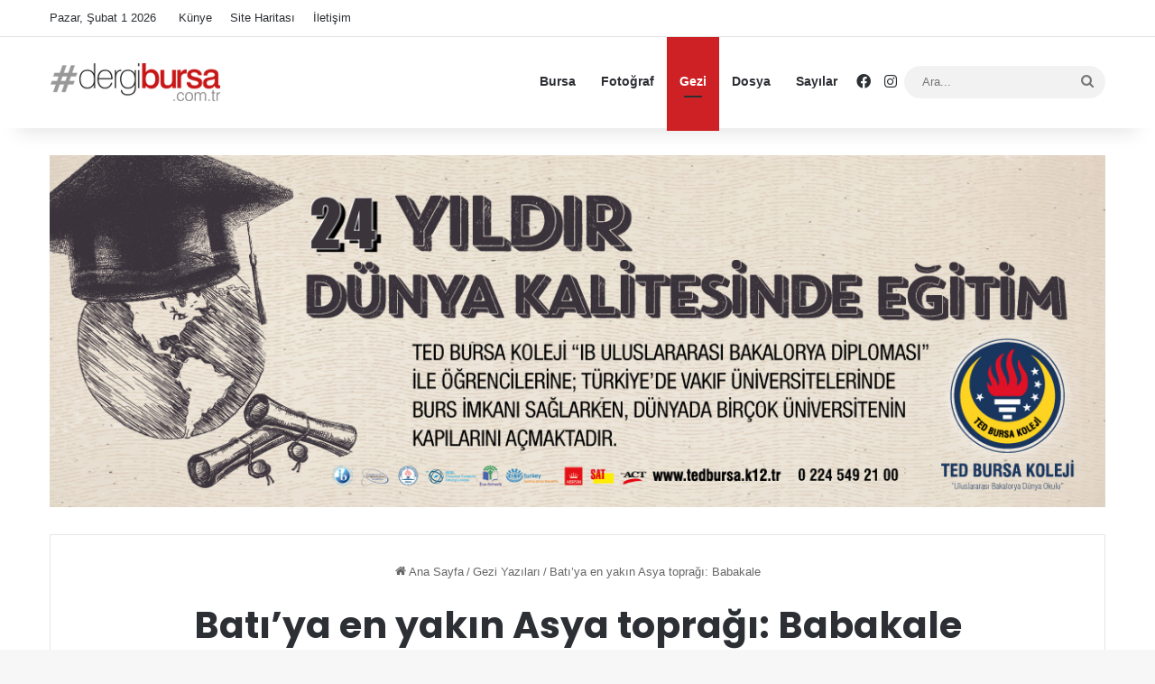

--- FILE ---
content_type: text/html; charset=UTF-8
request_url: https://www.dergibursa.com.tr/batiya-en-yakin-asya-topragi-babakale/
body_size: 18500
content:
<!DOCTYPE html>
<html lang="tr" class="" data-skin="light">
<head>
	<meta charset="UTF-8" />
	<link rel="profile" href="https://gmpg.org/xfn/11" />
	<meta name='robots' content='index, follow, max-image-preview:large, max-snippet:-1, max-video-preview:-1' />

	<!-- This site is optimized with the Yoast SEO plugin v23.0 - https://yoast.com/wordpress/plugins/seo/ -->
	<title>Batı’ya en yakın Asya toprağı: Babakale</title>
	<meta name="description" content="Batı’ya en yakın Asya toprağı: Babakale" />
	<link rel="canonical" href="https://www.dergibursa.com.tr/batiya-en-yakin-asya-topragi-babakale/" />
	<meta property="og:locale" content="tr_TR" />
	<meta property="og:type" content="article" />
	<meta property="og:title" content="Batı’ya en yakın Asya toprağı: Babakale" />
	<meta property="og:description" content="Batı’ya en yakın Asya toprağı: Babakale" />
	<meta property="og:url" content="https://www.dergibursa.com.tr/batiya-en-yakin-asya-topragi-babakale/" />
	<meta property="og:site_name" content="Dergi Bursa" />
	<meta property="article:publisher" content="https://www.facebook.com/www.dergibursa.com.tr/" />
	<meta property="article:author" content="https://www.facebook.com/www.dergibursa.com.tr/?fref=ts" />
	<meta property="article:published_time" content="2015-08-11T08:31:47+00:00" />
	<meta property="article:modified_time" content="2017-07-11T13:30:52+00:00" />
	<meta property="og:image" content="https://www.dergibursa.com.tr/wp-content/uploads/2015/08/119.jpg" />
	<meta property="og:image:width" content="1430" />
	<meta property="og:image:height" content="950" />
	<meta property="og:image:type" content="image/jpeg" />
	<meta name="author" content="dergi bursa" />
	<meta name="twitter:card" content="summary_large_image" />
	<meta name="twitter:label1" content="Yazan:" />
	<meta name="twitter:data1" content="dergi bursa" />
	<meta name="twitter:label2" content="Tahmini okuma süresi" />
	<meta name="twitter:data2" content="2 dakika" />
	<script type="application/ld+json" class="yoast-schema-graph">{"@context":"https://schema.org","@graph":[{"@type":"WebPage","@id":"https://www.dergibursa.com.tr/batiya-en-yakin-asya-topragi-babakale/","url":"https://www.dergibursa.com.tr/batiya-en-yakin-asya-topragi-babakale/","name":"Batı’ya en yakın Asya toprağı: Babakale","isPartOf":{"@id":"https://www.dergibursa.com.tr/#website"},"primaryImageOfPage":{"@id":"https://www.dergibursa.com.tr/batiya-en-yakin-asya-topragi-babakale/#primaryimage"},"image":{"@id":"https://www.dergibursa.com.tr/batiya-en-yakin-asya-topragi-babakale/#primaryimage"},"thumbnailUrl":"https://www.dergibursa.com.tr/wp-content/uploads/2015/08/119.jpg","datePublished":"2015-08-11T08:31:47+00:00","dateModified":"2017-07-11T13:30:52+00:00","author":{"@id":"https://www.dergibursa.com.tr/#/schema/person/c5f2036f30a05948d4c91bc4d3a91204"},"description":"Batı’ya en yakın Asya toprağı: Babakale","breadcrumb":{"@id":"https://www.dergibursa.com.tr/batiya-en-yakin-asya-topragi-babakale/#breadcrumb"},"inLanguage":"tr","potentialAction":[{"@type":"ReadAction","target":["https://www.dergibursa.com.tr/batiya-en-yakin-asya-topragi-babakale/"]}]},{"@type":"ImageObject","inLanguage":"tr","@id":"https://www.dergibursa.com.tr/batiya-en-yakin-asya-topragi-babakale/#primaryimage","url":"https://www.dergibursa.com.tr/wp-content/uploads/2015/08/119.jpg","contentUrl":"https://www.dergibursa.com.tr/wp-content/uploads/2015/08/119.jpg","width":1430,"height":950,"caption":"Babakale, Engin Çakır"},{"@type":"BreadcrumbList","@id":"https://www.dergibursa.com.tr/batiya-en-yakin-asya-topragi-babakale/#breadcrumb","itemListElement":[{"@type":"ListItem","position":1,"name":"Home","item":"https://www.dergibursa.com.tr/"},{"@type":"ListItem","position":2,"name":"Batı’ya en yakın Asya toprağı: Babakale"}]},{"@type":"WebSite","@id":"https://www.dergibursa.com.tr/#website","url":"https://www.dergibursa.com.tr/","name":"Dergi Bursa","description":"Bursa&#039;nın dergi okuma keyfi...","potentialAction":[{"@type":"SearchAction","target":{"@type":"EntryPoint","urlTemplate":"https://www.dergibursa.com.tr/?s={search_term_string}"},"query-input":"required name=search_term_string"}],"inLanguage":"tr"},{"@type":"Person","@id":"https://www.dergibursa.com.tr/#/schema/person/c5f2036f30a05948d4c91bc4d3a91204","name":"dergi bursa","image":{"@type":"ImageObject","inLanguage":"tr","@id":"https://www.dergibursa.com.tr/#/schema/person/image/","url":"https://secure.gravatar.com/avatar/c8dc90a45e93d2b9c3ad6c84bfbb3652?s=96&d=mm&r=g","contentUrl":"https://secure.gravatar.com/avatar/c8dc90a45e93d2b9c3ad6c84bfbb3652?s=96&d=mm&r=g","caption":"dergi bursa"},"sameAs":["https://www.facebook.com/www.dergibursa.com.tr/?fref=ts"],"url":"https://www.dergibursa.com.tr/author/dergibursa/"}]}</script>
	<!-- / Yoast SEO plugin. -->


<link rel="alternate" type="application/rss+xml" title="Dergi Bursa &raquo; akışı" href="https://www.dergibursa.com.tr/feed/" />
<link rel="alternate" type="application/rss+xml" title="Dergi Bursa &raquo; yorum akışı" href="https://www.dergibursa.com.tr/comments/feed/" />

		<style type="text/css">
			:root{				
			--tie-preset-gradient-1: linear-gradient(135deg, rgba(6, 147, 227, 1) 0%, rgb(155, 81, 224) 100%);
			--tie-preset-gradient-2: linear-gradient(135deg, rgb(122, 220, 180) 0%, rgb(0, 208, 130) 100%);
			--tie-preset-gradient-3: linear-gradient(135deg, rgba(252, 185, 0, 1) 0%, rgba(255, 105, 0, 1) 100%);
			--tie-preset-gradient-4: linear-gradient(135deg, rgba(255, 105, 0, 1) 0%, rgb(207, 46, 46) 100%);
			--tie-preset-gradient-5: linear-gradient(135deg, rgb(238, 238, 238) 0%, rgb(169, 184, 195) 100%);
			--tie-preset-gradient-6: linear-gradient(135deg, rgb(74, 234, 220) 0%, rgb(151, 120, 209) 20%, rgb(207, 42, 186) 40%, rgb(238, 44, 130) 60%, rgb(251, 105, 98) 80%, rgb(254, 248, 76) 100%);
			--tie-preset-gradient-7: linear-gradient(135deg, rgb(255, 206, 236) 0%, rgb(152, 150, 240) 100%);
			--tie-preset-gradient-8: linear-gradient(135deg, rgb(254, 205, 165) 0%, rgb(254, 45, 45) 50%, rgb(107, 0, 62) 100%);
			--tie-preset-gradient-9: linear-gradient(135deg, rgb(255, 203, 112) 0%, rgb(199, 81, 192) 50%, rgb(65, 88, 208) 100%);
			--tie-preset-gradient-10: linear-gradient(135deg, rgb(255, 245, 203) 0%, rgb(182, 227, 212) 50%, rgb(51, 167, 181) 100%);
			--tie-preset-gradient-11: linear-gradient(135deg, rgb(202, 248, 128) 0%, rgb(113, 206, 126) 100%);
			--tie-preset-gradient-12: linear-gradient(135deg, rgb(2, 3, 129) 0%, rgb(40, 116, 252) 100%);
			--tie-preset-gradient-13: linear-gradient(135deg, #4D34FA, #ad34fa);
			--tie-preset-gradient-14: linear-gradient(135deg, #0057FF, #31B5FF);
			--tie-preset-gradient-15: linear-gradient(135deg, #FF007A, #FF81BD);
			--tie-preset-gradient-16: linear-gradient(135deg, #14111E, #4B4462);
			--tie-preset-gradient-17: linear-gradient(135deg, #F32758, #FFC581);

			
					--main-nav-background: #FFFFFF;
					--main-nav-secondry-background: rgba(0,0,0,0.03);
					--main-nav-primary-color: #0088ff;
					--main-nav-contrast-primary-color: #FFFFFF;
					--main-nav-text-color: #2c2f34;
					--main-nav-secondry-text-color: rgba(0,0,0,0.5);
					--main-nav-main-border-color: rgba(0,0,0,0.1);
					--main-nav-secondry-border-color: rgba(0,0,0,0.08);
				
			}
		</style>
	<meta name="viewport" content="width=device-width, initial-scale=1.0" /><script type="text/javascript">
/* <![CDATA[ */
window._wpemojiSettings = {"baseUrl":"https:\/\/s.w.org\/images\/core\/emoji\/15.0.3\/72x72\/","ext":".png","svgUrl":"https:\/\/s.w.org\/images\/core\/emoji\/15.0.3\/svg\/","svgExt":".svg","source":{"concatemoji":"https:\/\/www.dergibursa.com.tr\/wp-includes\/js\/wp-emoji-release.min.js?ver=6.5.7"}};
/*! This file is auto-generated */
!function(i,n){var o,s,e;function c(e){try{var t={supportTests:e,timestamp:(new Date).valueOf()};sessionStorage.setItem(o,JSON.stringify(t))}catch(e){}}function p(e,t,n){e.clearRect(0,0,e.canvas.width,e.canvas.height),e.fillText(t,0,0);var t=new Uint32Array(e.getImageData(0,0,e.canvas.width,e.canvas.height).data),r=(e.clearRect(0,0,e.canvas.width,e.canvas.height),e.fillText(n,0,0),new Uint32Array(e.getImageData(0,0,e.canvas.width,e.canvas.height).data));return t.every(function(e,t){return e===r[t]})}function u(e,t,n){switch(t){case"flag":return n(e,"\ud83c\udff3\ufe0f\u200d\u26a7\ufe0f","\ud83c\udff3\ufe0f\u200b\u26a7\ufe0f")?!1:!n(e,"\ud83c\uddfa\ud83c\uddf3","\ud83c\uddfa\u200b\ud83c\uddf3")&&!n(e,"\ud83c\udff4\udb40\udc67\udb40\udc62\udb40\udc65\udb40\udc6e\udb40\udc67\udb40\udc7f","\ud83c\udff4\u200b\udb40\udc67\u200b\udb40\udc62\u200b\udb40\udc65\u200b\udb40\udc6e\u200b\udb40\udc67\u200b\udb40\udc7f");case"emoji":return!n(e,"\ud83d\udc26\u200d\u2b1b","\ud83d\udc26\u200b\u2b1b")}return!1}function f(e,t,n){var r="undefined"!=typeof WorkerGlobalScope&&self instanceof WorkerGlobalScope?new OffscreenCanvas(300,150):i.createElement("canvas"),a=r.getContext("2d",{willReadFrequently:!0}),o=(a.textBaseline="top",a.font="600 32px Arial",{});return e.forEach(function(e){o[e]=t(a,e,n)}),o}function t(e){var t=i.createElement("script");t.src=e,t.defer=!0,i.head.appendChild(t)}"undefined"!=typeof Promise&&(o="wpEmojiSettingsSupports",s=["flag","emoji"],n.supports={everything:!0,everythingExceptFlag:!0},e=new Promise(function(e){i.addEventListener("DOMContentLoaded",e,{once:!0})}),new Promise(function(t){var n=function(){try{var e=JSON.parse(sessionStorage.getItem(o));if("object"==typeof e&&"number"==typeof e.timestamp&&(new Date).valueOf()<e.timestamp+604800&&"object"==typeof e.supportTests)return e.supportTests}catch(e){}return null}();if(!n){if("undefined"!=typeof Worker&&"undefined"!=typeof OffscreenCanvas&&"undefined"!=typeof URL&&URL.createObjectURL&&"undefined"!=typeof Blob)try{var e="postMessage("+f.toString()+"("+[JSON.stringify(s),u.toString(),p.toString()].join(",")+"));",r=new Blob([e],{type:"text/javascript"}),a=new Worker(URL.createObjectURL(r),{name:"wpTestEmojiSupports"});return void(a.onmessage=function(e){c(n=e.data),a.terminate(),t(n)})}catch(e){}c(n=f(s,u,p))}t(n)}).then(function(e){for(var t in e)n.supports[t]=e[t],n.supports.everything=n.supports.everything&&n.supports[t],"flag"!==t&&(n.supports.everythingExceptFlag=n.supports.everythingExceptFlag&&n.supports[t]);n.supports.everythingExceptFlag=n.supports.everythingExceptFlag&&!n.supports.flag,n.DOMReady=!1,n.readyCallback=function(){n.DOMReady=!0}}).then(function(){return e}).then(function(){var e;n.supports.everything||(n.readyCallback(),(e=n.source||{}).concatemoji?t(e.concatemoji):e.wpemoji&&e.twemoji&&(t(e.twemoji),t(e.wpemoji)))}))}((window,document),window._wpemojiSettings);
/* ]]> */
</script>
<style id='wp-emoji-styles-inline-css' type='text/css'>

	img.wp-smiley, img.emoji {
		display: inline !important;
		border: none !important;
		box-shadow: none !important;
		height: 1em !important;
		width: 1em !important;
		margin: 0 0.07em !important;
		vertical-align: -0.1em !important;
		background: none !important;
		padding: 0 !important;
	}
</style>
<link rel='stylesheet' id='wp-block-library-css' href='https://www.dergibursa.com.tr/wp-includes/css/dist/block-library/style.min.css?ver=6.5.7' type='text/css' media='all' />
<style id='wp-block-library-theme-inline-css' type='text/css'>
.wp-block-audio figcaption{color:#555;font-size:13px;text-align:center}.is-dark-theme .wp-block-audio figcaption{color:#ffffffa6}.wp-block-audio{margin:0 0 1em}.wp-block-code{border:1px solid #ccc;border-radius:4px;font-family:Menlo,Consolas,monaco,monospace;padding:.8em 1em}.wp-block-embed figcaption{color:#555;font-size:13px;text-align:center}.is-dark-theme .wp-block-embed figcaption{color:#ffffffa6}.wp-block-embed{margin:0 0 1em}.blocks-gallery-caption{color:#555;font-size:13px;text-align:center}.is-dark-theme .blocks-gallery-caption{color:#ffffffa6}.wp-block-image figcaption{color:#555;font-size:13px;text-align:center}.is-dark-theme .wp-block-image figcaption{color:#ffffffa6}.wp-block-image{margin:0 0 1em}.wp-block-pullquote{border-bottom:4px solid;border-top:4px solid;color:currentColor;margin-bottom:1.75em}.wp-block-pullquote cite,.wp-block-pullquote footer,.wp-block-pullquote__citation{color:currentColor;font-size:.8125em;font-style:normal;text-transform:uppercase}.wp-block-quote{border-left:.25em solid;margin:0 0 1.75em;padding-left:1em}.wp-block-quote cite,.wp-block-quote footer{color:currentColor;font-size:.8125em;font-style:normal;position:relative}.wp-block-quote.has-text-align-right{border-left:none;border-right:.25em solid;padding-left:0;padding-right:1em}.wp-block-quote.has-text-align-center{border:none;padding-left:0}.wp-block-quote.is-large,.wp-block-quote.is-style-large,.wp-block-quote.is-style-plain{border:none}.wp-block-search .wp-block-search__label{font-weight:700}.wp-block-search__button{border:1px solid #ccc;padding:.375em .625em}:where(.wp-block-group.has-background){padding:1.25em 2.375em}.wp-block-separator.has-css-opacity{opacity:.4}.wp-block-separator{border:none;border-bottom:2px solid;margin-left:auto;margin-right:auto}.wp-block-separator.has-alpha-channel-opacity{opacity:1}.wp-block-separator:not(.is-style-wide):not(.is-style-dots){width:100px}.wp-block-separator.has-background:not(.is-style-dots){border-bottom:none;height:1px}.wp-block-separator.has-background:not(.is-style-wide):not(.is-style-dots){height:2px}.wp-block-table{margin:0 0 1em}.wp-block-table td,.wp-block-table th{word-break:normal}.wp-block-table figcaption{color:#555;font-size:13px;text-align:center}.is-dark-theme .wp-block-table figcaption{color:#ffffffa6}.wp-block-video figcaption{color:#555;font-size:13px;text-align:center}.is-dark-theme .wp-block-video figcaption{color:#ffffffa6}.wp-block-video{margin:0 0 1em}.wp-block-template-part.has-background{margin-bottom:0;margin-top:0;padding:1.25em 2.375em}
</style>
<style id='classic-theme-styles-inline-css' type='text/css'>
/*! This file is auto-generated */
.wp-block-button__link{color:#fff;background-color:#32373c;border-radius:9999px;box-shadow:none;text-decoration:none;padding:calc(.667em + 2px) calc(1.333em + 2px);font-size:1.125em}.wp-block-file__button{background:#32373c;color:#fff;text-decoration:none}
</style>
<style id='global-styles-inline-css' type='text/css'>
body{--wp--preset--color--black: #000000;--wp--preset--color--cyan-bluish-gray: #abb8c3;--wp--preset--color--white: #ffffff;--wp--preset--color--pale-pink: #f78da7;--wp--preset--color--vivid-red: #cf2e2e;--wp--preset--color--luminous-vivid-orange: #ff6900;--wp--preset--color--luminous-vivid-amber: #fcb900;--wp--preset--color--light-green-cyan: #7bdcb5;--wp--preset--color--vivid-green-cyan: #00d084;--wp--preset--color--pale-cyan-blue: #8ed1fc;--wp--preset--color--vivid-cyan-blue: #0693e3;--wp--preset--color--vivid-purple: #9b51e0;--wp--preset--color--global-color: #ce2126;--wp--preset--gradient--vivid-cyan-blue-to-vivid-purple: linear-gradient(135deg,rgba(6,147,227,1) 0%,rgb(155,81,224) 100%);--wp--preset--gradient--light-green-cyan-to-vivid-green-cyan: linear-gradient(135deg,rgb(122,220,180) 0%,rgb(0,208,130) 100%);--wp--preset--gradient--luminous-vivid-amber-to-luminous-vivid-orange: linear-gradient(135deg,rgba(252,185,0,1) 0%,rgba(255,105,0,1) 100%);--wp--preset--gradient--luminous-vivid-orange-to-vivid-red: linear-gradient(135deg,rgba(255,105,0,1) 0%,rgb(207,46,46) 100%);--wp--preset--gradient--very-light-gray-to-cyan-bluish-gray: linear-gradient(135deg,rgb(238,238,238) 0%,rgb(169,184,195) 100%);--wp--preset--gradient--cool-to-warm-spectrum: linear-gradient(135deg,rgb(74,234,220) 0%,rgb(151,120,209) 20%,rgb(207,42,186) 40%,rgb(238,44,130) 60%,rgb(251,105,98) 80%,rgb(254,248,76) 100%);--wp--preset--gradient--blush-light-purple: linear-gradient(135deg,rgb(255,206,236) 0%,rgb(152,150,240) 100%);--wp--preset--gradient--blush-bordeaux: linear-gradient(135deg,rgb(254,205,165) 0%,rgb(254,45,45) 50%,rgb(107,0,62) 100%);--wp--preset--gradient--luminous-dusk: linear-gradient(135deg,rgb(255,203,112) 0%,rgb(199,81,192) 50%,rgb(65,88,208) 100%);--wp--preset--gradient--pale-ocean: linear-gradient(135deg,rgb(255,245,203) 0%,rgb(182,227,212) 50%,rgb(51,167,181) 100%);--wp--preset--gradient--electric-grass: linear-gradient(135deg,rgb(202,248,128) 0%,rgb(113,206,126) 100%);--wp--preset--gradient--midnight: linear-gradient(135deg,rgb(2,3,129) 0%,rgb(40,116,252) 100%);--wp--preset--font-size--small: 13px;--wp--preset--font-size--medium: 20px;--wp--preset--font-size--large: 36px;--wp--preset--font-size--x-large: 42px;--wp--preset--spacing--20: 0.44rem;--wp--preset--spacing--30: 0.67rem;--wp--preset--spacing--40: 1rem;--wp--preset--spacing--50: 1.5rem;--wp--preset--spacing--60: 2.25rem;--wp--preset--spacing--70: 3.38rem;--wp--preset--spacing--80: 5.06rem;--wp--preset--shadow--natural: 6px 6px 9px rgba(0, 0, 0, 0.2);--wp--preset--shadow--deep: 12px 12px 50px rgba(0, 0, 0, 0.4);--wp--preset--shadow--sharp: 6px 6px 0px rgba(0, 0, 0, 0.2);--wp--preset--shadow--outlined: 6px 6px 0px -3px rgba(255, 255, 255, 1), 6px 6px rgba(0, 0, 0, 1);--wp--preset--shadow--crisp: 6px 6px 0px rgba(0, 0, 0, 1);}:where(.is-layout-flex){gap: 0.5em;}:where(.is-layout-grid){gap: 0.5em;}body .is-layout-flex{display: flex;}body .is-layout-flex{flex-wrap: wrap;align-items: center;}body .is-layout-flex > *{margin: 0;}body .is-layout-grid{display: grid;}body .is-layout-grid > *{margin: 0;}:where(.wp-block-columns.is-layout-flex){gap: 2em;}:where(.wp-block-columns.is-layout-grid){gap: 2em;}:where(.wp-block-post-template.is-layout-flex){gap: 1.25em;}:where(.wp-block-post-template.is-layout-grid){gap: 1.25em;}.has-black-color{color: var(--wp--preset--color--black) !important;}.has-cyan-bluish-gray-color{color: var(--wp--preset--color--cyan-bluish-gray) !important;}.has-white-color{color: var(--wp--preset--color--white) !important;}.has-pale-pink-color{color: var(--wp--preset--color--pale-pink) !important;}.has-vivid-red-color{color: var(--wp--preset--color--vivid-red) !important;}.has-luminous-vivid-orange-color{color: var(--wp--preset--color--luminous-vivid-orange) !important;}.has-luminous-vivid-amber-color{color: var(--wp--preset--color--luminous-vivid-amber) !important;}.has-light-green-cyan-color{color: var(--wp--preset--color--light-green-cyan) !important;}.has-vivid-green-cyan-color{color: var(--wp--preset--color--vivid-green-cyan) !important;}.has-pale-cyan-blue-color{color: var(--wp--preset--color--pale-cyan-blue) !important;}.has-vivid-cyan-blue-color{color: var(--wp--preset--color--vivid-cyan-blue) !important;}.has-vivid-purple-color{color: var(--wp--preset--color--vivid-purple) !important;}.has-black-background-color{background-color: var(--wp--preset--color--black) !important;}.has-cyan-bluish-gray-background-color{background-color: var(--wp--preset--color--cyan-bluish-gray) !important;}.has-white-background-color{background-color: var(--wp--preset--color--white) !important;}.has-pale-pink-background-color{background-color: var(--wp--preset--color--pale-pink) !important;}.has-vivid-red-background-color{background-color: var(--wp--preset--color--vivid-red) !important;}.has-luminous-vivid-orange-background-color{background-color: var(--wp--preset--color--luminous-vivid-orange) !important;}.has-luminous-vivid-amber-background-color{background-color: var(--wp--preset--color--luminous-vivid-amber) !important;}.has-light-green-cyan-background-color{background-color: var(--wp--preset--color--light-green-cyan) !important;}.has-vivid-green-cyan-background-color{background-color: var(--wp--preset--color--vivid-green-cyan) !important;}.has-pale-cyan-blue-background-color{background-color: var(--wp--preset--color--pale-cyan-blue) !important;}.has-vivid-cyan-blue-background-color{background-color: var(--wp--preset--color--vivid-cyan-blue) !important;}.has-vivid-purple-background-color{background-color: var(--wp--preset--color--vivid-purple) !important;}.has-black-border-color{border-color: var(--wp--preset--color--black) !important;}.has-cyan-bluish-gray-border-color{border-color: var(--wp--preset--color--cyan-bluish-gray) !important;}.has-white-border-color{border-color: var(--wp--preset--color--white) !important;}.has-pale-pink-border-color{border-color: var(--wp--preset--color--pale-pink) !important;}.has-vivid-red-border-color{border-color: var(--wp--preset--color--vivid-red) !important;}.has-luminous-vivid-orange-border-color{border-color: var(--wp--preset--color--luminous-vivid-orange) !important;}.has-luminous-vivid-amber-border-color{border-color: var(--wp--preset--color--luminous-vivid-amber) !important;}.has-light-green-cyan-border-color{border-color: var(--wp--preset--color--light-green-cyan) !important;}.has-vivid-green-cyan-border-color{border-color: var(--wp--preset--color--vivid-green-cyan) !important;}.has-pale-cyan-blue-border-color{border-color: var(--wp--preset--color--pale-cyan-blue) !important;}.has-vivid-cyan-blue-border-color{border-color: var(--wp--preset--color--vivid-cyan-blue) !important;}.has-vivid-purple-border-color{border-color: var(--wp--preset--color--vivid-purple) !important;}.has-vivid-cyan-blue-to-vivid-purple-gradient-background{background: var(--wp--preset--gradient--vivid-cyan-blue-to-vivid-purple) !important;}.has-light-green-cyan-to-vivid-green-cyan-gradient-background{background: var(--wp--preset--gradient--light-green-cyan-to-vivid-green-cyan) !important;}.has-luminous-vivid-amber-to-luminous-vivid-orange-gradient-background{background: var(--wp--preset--gradient--luminous-vivid-amber-to-luminous-vivid-orange) !important;}.has-luminous-vivid-orange-to-vivid-red-gradient-background{background: var(--wp--preset--gradient--luminous-vivid-orange-to-vivid-red) !important;}.has-very-light-gray-to-cyan-bluish-gray-gradient-background{background: var(--wp--preset--gradient--very-light-gray-to-cyan-bluish-gray) !important;}.has-cool-to-warm-spectrum-gradient-background{background: var(--wp--preset--gradient--cool-to-warm-spectrum) !important;}.has-blush-light-purple-gradient-background{background: var(--wp--preset--gradient--blush-light-purple) !important;}.has-blush-bordeaux-gradient-background{background: var(--wp--preset--gradient--blush-bordeaux) !important;}.has-luminous-dusk-gradient-background{background: var(--wp--preset--gradient--luminous-dusk) !important;}.has-pale-ocean-gradient-background{background: var(--wp--preset--gradient--pale-ocean) !important;}.has-electric-grass-gradient-background{background: var(--wp--preset--gradient--electric-grass) !important;}.has-midnight-gradient-background{background: var(--wp--preset--gradient--midnight) !important;}.has-small-font-size{font-size: var(--wp--preset--font-size--small) !important;}.has-medium-font-size{font-size: var(--wp--preset--font-size--medium) !important;}.has-large-font-size{font-size: var(--wp--preset--font-size--large) !important;}.has-x-large-font-size{font-size: var(--wp--preset--font-size--x-large) !important;}
.wp-block-navigation a:where(:not(.wp-element-button)){color: inherit;}
:where(.wp-block-post-template.is-layout-flex){gap: 1.25em;}:where(.wp-block-post-template.is-layout-grid){gap: 1.25em;}
:where(.wp-block-columns.is-layout-flex){gap: 2em;}:where(.wp-block-columns.is-layout-grid){gap: 2em;}
.wp-block-pullquote{font-size: 1.5em;line-height: 1.6;}
</style>
<link rel='stylesheet' id='_ning_font_awesome_css-css' href='https://www.dergibursa.com.tr/wp-content/plugins/angwp/assets/fonts/font-awesome/css/font-awesome.min.css?ver=1.6.2' type='text/css' media='all' />
<link rel='stylesheet' id='_ning_css-css' href='https://www.dergibursa.com.tr/wp-content/plugins/angwp/assets/dist/angwp.bundle.js.css?ver=1.6.2' type='text/css' media='all' />
<link rel='stylesheet' id='spr_col_animate_css-css' href='https://www.dergibursa.com.tr/wp-content/plugins/angwp/include/extensions/spr_columns/assets/css/animate.min.css?ver=1.6.2' type='text/css' media='all' />
<link rel='stylesheet' id='spr_col_css-css' href='https://www.dergibursa.com.tr/wp-content/plugins/angwp/include/extensions/spr_columns/assets/css/spr_columns.css?ver=1.6.2' type='text/css' media='all' />
<link rel='stylesheet' id='ppress-frontend-css' href='https://www.dergibursa.com.tr/wp-content/plugins/wp-user-avatar/assets/css/frontend.min.css?ver=4.15.10' type='text/css' media='all' />
<link rel='stylesheet' id='ppress-flatpickr-css' href='https://www.dergibursa.com.tr/wp-content/plugins/wp-user-avatar/assets/flatpickr/flatpickr.min.css?ver=4.15.10' type='text/css' media='all' />
<link rel='stylesheet' id='ppress-select2-css' href='https://www.dergibursa.com.tr/wp-content/plugins/wp-user-avatar/assets/select2/select2.min.css?ver=6.5.7' type='text/css' media='all' />
<link rel='stylesheet' id='tie-css-base-css' href='https://www.dergibursa.com.tr/wp-content/themes/dergibursa/assets/css/base.min.css?ver=7.2.0' type='text/css' media='all' />
<link rel='stylesheet' id='tie-css-styles-css' href='https://www.dergibursa.com.tr/wp-content/themes/dergibursa/assets/css/style.min.css?ver=7.2.0' type='text/css' media='all' />
<link rel='stylesheet' id='tie-css-widgets-css' href='https://www.dergibursa.com.tr/wp-content/themes/dergibursa/assets/css/widgets.min.css?ver=7.2.0' type='text/css' media='all' />
<link rel='stylesheet' id='tie-css-helpers-css' href='https://www.dergibursa.com.tr/wp-content/themes/dergibursa/assets/css/helpers.min.css?ver=7.2.0' type='text/css' media='all' />
<link rel='stylesheet' id='tie-fontawesome5-css' href='https://www.dergibursa.com.tr/wp-content/themes/dergibursa/assets/css/fontawesome.css?ver=7.2.0' type='text/css' media='all' />
<link rel='stylesheet' id='tie-css-ilightbox-css' href='https://www.dergibursa.com.tr/wp-content/themes/dergibursa/assets/ilightbox/smooth-skin/skin.css?ver=7.2.0' type='text/css' media='all' />
<link rel='stylesheet' id='tie-css-single-css' href='https://www.dergibursa.com.tr/wp-content/themes/dergibursa/assets/css/single.min.css?ver=7.2.0' type='text/css' media='all' />
<link rel='stylesheet' id='tie-css-print-css' href='https://www.dergibursa.com.tr/wp-content/themes/dergibursa/assets/css/print.css?ver=7.2.0' type='text/css' media='print' />
<style id='tie-css-print-inline-css' type='text/css'>
.wf-active .logo-text,.wf-active h1,.wf-active h2,.wf-active h3,.wf-active h4,.wf-active h5,.wf-active h6,.wf-active .the-subtitle{font-family: 'Poppins';}:root:root{--brand-color: #ce2126;--dark-brand-color: #9c0000;--bright-color: #FFFFFF;--base-color: #2c2f34;}#reading-position-indicator{box-shadow: 0 0 10px rgba( 206,33,38,0.7);}:root:root{--brand-color: #ce2126;--dark-brand-color: #9c0000;--bright-color: #FFFFFF;--base-color: #2c2f34;}#reading-position-indicator{box-shadow: 0 0 10px rgba( 206,33,38,0.7);}#header-notification-bar{background: var( --tie-preset-gradient-13 );}#header-notification-bar{--tie-buttons-color: #FFFFFF;--tie-buttons-border-color: #FFFFFF;--tie-buttons-hover-color: #e1e1e1;--tie-buttons-hover-text: #000000;}#header-notification-bar{--tie-buttons-text: #000000;}.mag-box .post-cat-wrap{ display: none !important;}.post-cat-wrap{ display: none !important;}
</style>
<script type="text/javascript" src="https://www.dergibursa.com.tr/wp-includes/js/jquery/jquery.min.js?ver=3.7.1" id="jquery-core-js"></script>
<script type="text/javascript" src="https://www.dergibursa.com.tr/wp-includes/js/jquery/jquery-migrate.min.js?ver=3.4.1" id="jquery-migrate-js"></script>
<script type="text/javascript" src="https://www.dergibursa.com.tr/wp-content/plugins/angwp/assets/dev/js/advertising.js?ver=6.5.7" id="adning_dummy_advertising-js"></script>
<script type="text/javascript" src="https://www.dergibursa.com.tr/wp-content/plugins/wp-user-avatar/assets/flatpickr/flatpickr.min.js?ver=4.15.10" id="ppress-flatpickr-js"></script>
<script type="text/javascript" src="https://www.dergibursa.com.tr/wp-content/plugins/wp-user-avatar/assets/select2/select2.min.js?ver=4.15.10" id="ppress-select2-js"></script>
<link rel="https://api.w.org/" href="https://www.dergibursa.com.tr/wp-json/" /><link rel="alternate" type="application/json" href="https://www.dergibursa.com.tr/wp-json/wp/v2/posts/6212" /><link rel="EditURI" type="application/rsd+xml" title="RSD" href="https://www.dergibursa.com.tr/xmlrpc.php?rsd" />
<meta name="generator" content="WordPress 6.5.7" />
<link rel='shortlink' href='https://www.dergibursa.com.tr/?p=6212' />
<link rel="alternate" type="application/json+oembed" href="https://www.dergibursa.com.tr/wp-json/oembed/1.0/embed?url=https%3A%2F%2Fwww.dergibursa.com.tr%2Fbatiya-en-yakin-asya-topragi-babakale%2F" />
<link rel="alternate" type="text/xml+oembed" href="https://www.dergibursa.com.tr/wp-json/oembed/1.0/embed?url=https%3A%2F%2Fwww.dergibursa.com.tr%2Fbatiya-en-yakin-asya-topragi-babakale%2F&#038;format=xml" />
<meta http-equiv="X-UA-Compatible" content="IE=edge"><!-- Global site tag (gtag.js) - Google Analytics -->
<script async src="https://www.googletagmanager.com/gtag/js?id=UA-40022922-1"></script>
<script>
  window.dataLayer = window.dataLayer || [];
  function gtag(){dataLayer.push(arguments);}
  gtag('js', new Date());

  gtag('config', 'UA-40022922-1');
</script>

<!-- Ads on this site are served by Adning v1.6.2 - adning.com -->
<style></style><!-- / Adning. -->

<link rel="icon" href="https://www.dergibursa.com.tr/wp-content/uploads/2015/04/icon.png" sizes="32x32" />
<link rel="icon" href="https://www.dergibursa.com.tr/wp-content/uploads/2015/04/icon.png" sizes="192x192" />
<link rel="apple-touch-icon" href="https://www.dergibursa.com.tr/wp-content/uploads/2015/04/icon.png" />
<meta name="msapplication-TileImage" content="https://www.dergibursa.com.tr/wp-content/uploads/2015/04/icon.png" />
</head>

<body id="tie-body" class="post-template-default single single-post postid-6212 single-format-standard wrapper-has-shadow block-head-1 magazine1 is-lazyload is-thumb-overlay-disabled is-desktop is-header-layout-1 full-width post-layout-1 narrow-title-narrow-media has-mobile-share">



<div class="background-overlay">

	<div id="tie-container" class="site tie-container">

		
		<div id="tie-wrapper">

			
<header id="theme-header" class="theme-header header-layout-1 main-nav-light main-nav-default-light main-nav-below no-stream-item top-nav-active top-nav-light top-nav-default-light top-nav-above has-shadow has-normal-width-logo has-custom-sticky-logo mobile-header-default">
	
<nav id="top-nav"  class="has-date-menu top-nav header-nav" aria-label="İkincil Menü">
	<div class="container">
		<div class="topbar-wrapper">

			
					<div class="topbar-today-date">
						Pazar, Şubat 1 2026					</div>
					
			<div class="tie-alignleft">
				<div class="top-menu header-menu"><ul id="menu-ust-menu" class="menu"><li id="menu-item-828" class="menu-item menu-item-type-post_type menu-item-object-page menu-item-828"><a href="https://www.dergibursa.com.tr/dergi-bursa-kunye/">Künye</a></li>
<li id="menu-item-1050" class="menu-item menu-item-type-post_type menu-item-object-page menu-item-1050"><a href="https://www.dergibursa.com.tr/site-haritasi/">Site Haritası</a></li>
<li id="menu-item-830" class="menu-item menu-item-type-post_type menu-item-object-page menu-item-830"><a href="https://www.dergibursa.com.tr/iletisim/">İletişim</a></li>
</ul></div>			</div><!-- .tie-alignleft /-->

			<div class="tie-alignright">
							</div><!-- .tie-alignright /-->

		</div><!-- .topbar-wrapper /-->
	</div><!-- .container /-->
</nav><!-- #top-nav /-->

<div class="main-nav-wrapper">
	<nav id="main-nav" data-skin="search-in-main-nav" class="main-nav header-nav live-search-parent menu-style-default menu-style-solid-bg" style="line-height:100px" aria-label="Birincil Menü">
		<div class="container">

			<div class="main-menu-wrapper">

				<div id="mobile-header-components-area_1" class="mobile-header-components"><ul class="components"><li class="mobile-component_menu custom-menu-link"><a href="#" id="mobile-menu-icon" class=""><span class="tie-mobile-menu-icon nav-icon is-layout-1"></span><span class="screen-reader-text">Menü</span></a></li></ul></div>
						<div class="header-layout-1-logo" style="width:190px">
							
		<div id="logo" class="image-logo" >

			
			<a title="Dergi Bursa" href="https://www.dergibursa.com.tr/">
				
				<picture class="tie-logo-default tie-logo-picture">
					
					<source class="tie-logo-source-default tie-logo-source" srcset="https://www.dergibursa.com.tr/wp-content/uploads/2017/10/logo_.png">
					<img class="tie-logo-img-default tie-logo-img" src="https://www.dergibursa.com.tr/wp-content/uploads/2017/10/logo_.png" alt="Dergi Bursa" width="190" height="60" style="max-height:60px; width: auto;" />
				</picture>
						</a>

			
		</div><!-- #logo /-->

								</div>

						
				<div id="menu-components-wrap">

					
		<div id="sticky-logo" class="image-logo">

			
			<a title="Dergi Bursa" href="https://www.dergibursa.com.tr/">
				
				<picture class="tie-logo-default tie-logo-picture">
					<source class="tie-logo-source-default tie-logo-source" srcset="https://www.dergibursa.com.tr/wp-content/uploads/2017/10/logo_.png">
					<img class="tie-logo-img-default tie-logo-img" src="https://www.dergibursa.com.tr/wp-content/uploads/2017/10/logo_.png" alt="Dergi Bursa" style="max-height:49px; width: auto;" />
				</picture>
						</a>

			
		</div><!-- #Sticky-logo /-->

		<div class="flex-placeholder"></div>
		
					<div class="main-menu main-menu-wrap">
						<div id="main-nav-menu" class="main-menu header-menu"><ul id="menu-menu" class="menu"><li id="menu-item-43747" class="menu-item menu-item-type-taxonomy menu-item-object-category menu-item-43747"><a href="https://www.dergibursa.com.tr/category/bursa-dokusu/">Bursa</a></li>
<li id="menu-item-43749" class="menu-item menu-item-type-taxonomy menu-item-object-category menu-item-43749"><a href="https://www.dergibursa.com.tr/category/bursa-fotograflari/">Fotoğraf</a></li>
<li id="menu-item-43751" class="menu-item menu-item-type-taxonomy menu-item-object-category current-post-ancestor current-menu-parent current-post-parent menu-item-43751 tie-current-menu"><a href="https://www.dergibursa.com.tr/category/gezi-yazilari/">Gezi</a></li>
<li id="menu-item-43748" class="menu-item menu-item-type-taxonomy menu-item-object-category menu-item-43748"><a href="https://www.dergibursa.com.tr/category/dosya-haberler/">Dosya</a></li>
<li id="menu-item-43753" class="menu-item menu-item-type-post_type menu-item-object-page menu-item-43753"><a href="https://www.dergibursa.com.tr/dergi-bursa-sayilari/">Sayılar</a></li>
</ul></div>					</div><!-- .main-menu /-->

					<ul class="components"> <li class="social-icons-item"><a class="social-link facebook-social-icon" rel="external noopener nofollow" target="_blank" href="https://www.facebook.com/photographica.com.tr"><span class="tie-social-icon tie-icon-facebook"></span><span class="screen-reader-text">Facebook</span></a></li><li class="social-icons-item"><a class="social-link instagram-social-icon" rel="external noopener nofollow" target="_blank" href="https://www.instagram.com/photographica.com.tr/"><span class="tie-social-icon tie-icon-instagram"></span><span class="screen-reader-text">Instagram</span></a></li> 			<li class="search-bar menu-item custom-menu-link" aria-label="Ara">
				<form method="get" id="search" action="https://www.dergibursa.com.tr/">
					<input id="search-input" class="is-ajax-search"  inputmode="search" type="text" name="s" title="Ara..." placeholder="Ara..." />
					<button id="search-submit" type="submit">
						<span class="tie-icon-search tie-search-icon" aria-hidden="true"></span>
						<span class="screen-reader-text">Ara...</span>
					</button>
				</form>
			</li>
			</ul><!-- Components -->
				</div><!-- #menu-components-wrap /-->
			</div><!-- .main-menu-wrapper /-->
		</div><!-- .container /-->

			</nav><!-- #main-nav /-->
</div><!-- .main-nav-wrapper /-->

</header>

<div id="content" class="site-content container"><div id="main-content-row" class="tie-row main-content-row">

<div class="main-content tie-col-md-12" role="main">

	<div class="stream-item stream-item-above-post"><div class="stream-item-size" style=""><div class="angwp_60498 _ning_outer ang_zone_60498 _ning_jss_zone _align_center" style="max-width:1200px;width:100%;overflow:hidden;height:inherit;"><div class="_ning_label _left" style=""></div><div id="_ning_zone_60498_1221854995" class="_ning_zone_inner" style="width:1200px; height:400px;position:relative;"><div u="slides" style="position:absolute; overflow:hidden; left:0px; top:0px;width:1200px; height:400px;"><div class="slide_1 slide" idle="7000"><div class="angwp_60670 _ning_cont _ning_hidden _align_center" data-size="custom" data-bid="60670" data-aid="60498" style="max-width:1200px; width:100%;height:inherit;"><div class="_ning_inner" style=""><a href="https://www.dergibursa.com.tr?_dnlink=60670&aid=60498&t=1769925776" class="strack_cli _ning_link" target="_blank">&nbsp;</a><div class="_ning_elmt"><img src="http://www.dergibursa.com.tr/wp-content/uploads/angwp/items/60670/ted-bakalorya-banner copy 2.jpg" /></div></div></div><div class="clear"></div></div></div></div></div><div class="clear"></div></div></div>
	<article id="the-post" class="container-wrapper post-content tie-standard">

		
<header class="entry-header-outer">

	<nav id="breadcrumb"><a href="https://www.dergibursa.com.tr/"><span class="tie-icon-home" aria-hidden="true"></span> Ana Sayfa</a><em class="delimiter">/</em><a href="https://www.dergibursa.com.tr/category/gezi-yazilari/">Gezi Yazıları</a><em class="delimiter">/</em><span class="current">Batı’ya en yakın Asya toprağı: Babakale</span></nav><script type="application/ld+json">{"@context":"http:\/\/schema.org","@type":"BreadcrumbList","@id":"#Breadcrumb","itemListElement":[{"@type":"ListItem","position":1,"item":{"name":"Ana Sayfa","@id":"https:\/\/www.dergibursa.com.tr\/"}},{"@type":"ListItem","position":2,"item":{"name":"Gezi Yaz\u0131lar\u0131","@id":"https:\/\/www.dergibursa.com.tr\/category\/gezi-yazilari\/"}}]}</script>
	<div class="entry-header">

		
		<h1 class="post-title entry-title">
			Batı’ya en yakın Asya toprağı: Babakale		</h1>

			</div><!-- .entry-header /-->

	
	
</header><!-- .entry-header-outer /-->



		<div class="entry-content entry clearfix">

			
			<p><a href="http://www.dergibursa.com.tr/wp-content/uploads/2015/08/119.jpg"><img fetchpriority="high" decoding="async" class="alignnone size-full wp-image-6202" src="http://www.dergibursa.com.tr/wp-content/uploads/2015/08/119.jpg" alt="Babakale, Engin Çakır" width="1430" height="950" srcset="https://www.dergibursa.com.tr/wp-content/uploads/2015/08/119.jpg 1430w, https://www.dergibursa.com.tr/wp-content/uploads/2015/08/119-300x199.jpg 300w, https://www.dergibursa.com.tr/wp-content/uploads/2015/08/119-1024x680.jpg 1024w, https://www.dergibursa.com.tr/wp-content/uploads/2015/08/119-310x205.jpg 310w" sizes="(max-width: 1430px) 100vw, 1430px" /></a></p>
<p><strong>Babakale, Asya kıtasının en batı ucu. Ayrıca Marmara ve Ege bölgesini ayıran bir nokta. O kadar uç noktada kalmış olmalı ki gözden uzak kaderini hala koruyor.</strong></p>
<p>Antik çağdaki ismi Lektos olan Babakale, Osmanlı&#8217;dan kalma şirin bir balıkçı köyü. Geçmişi 1723 yılına dek uzanıyor. Bir zamanlar Osmanlı donanmalarının geçtiği ve korsanların uğrak yeri olmuş bu uç noktaya, bir deniz seyahati sırasında fırtınaya yakalanarak sığınan Sultan III.Ahmet’in verdiği buyrukla, korsanlardan bıkıp usanan köylüleri korumak için bir kale yaptırılmış. Kalenin yapımı için çıkarılan fermanda, yurdun dört köşesindeki mahkumların Babakale&#8217;deki çalışmalarından sonra serbest bırakılacakları vaat edilmiş. Mahkumlar kaleyi yapmışlar, çeşmeye su getirmek için beş kilometre öteden künk döşemişler ve hatta liman inşaatına başlamışlar.</p>
<p><a href="http://www.dergibursa.com.tr/wp-content/uploads/2015/08/59.jpg"><img decoding="async" class="alignnone size-full wp-image-6206" src="http://www.dergibursa.com.tr/wp-content/uploads/2015/08/59.jpg" alt="Babakale, Engin Çakır" width="1430" height="950" srcset="https://www.dergibursa.com.tr/wp-content/uploads/2015/08/59.jpg 1430w, https://www.dergibursa.com.tr/wp-content/uploads/2015/08/59-300x199.jpg 300w, https://www.dergibursa.com.tr/wp-content/uploads/2015/08/59-1024x680.jpg 1024w, https://www.dergibursa.com.tr/wp-content/uploads/2015/08/59-310x205.jpg 310w" sizes="(max-width: 1430px) 100vw, 1430px" /></a></p>
<p>Osmanlı&#8217;nın en son inşa ettiği kale geçirdiği restorasyonların da gücüyle tüm görkemiyle ayakta&#8230; Kale önceleri “Tılsımlı Kale” olarak anılırken, daha sonraları içerisinde Piri Reis&#8217;in tayfalarından Latif Baba&#8217;nın Türbesi’nin bulunması sebebiyle Babakale ismini almış. Bulunduğu konum itibariyle Babakale&#8217;de zengin balık çeşitlerini her mevsim bulmak mümkün. Köyde 3-4 tane balık restoranı bulunuyor. Salaş olanlar, ucuza balık yemek için çok uygun, ayrıca balığınızı kendiniz alıp pişirtmeniz de mümkün. Ayrıca köy boynuz saplı el yapımı bıçaklarıyla ünlü.</p>
<p><a href="http://www.dergibursa.com.tr/wp-content/uploads/2015/08/85.jpg"><img decoding="async" class="alignnone size-full wp-image-6209" src="http://www.dergibursa.com.tr/wp-content/uploads/2015/08/85.jpg" alt="Babakale, Engin Çakır" width="1430" height="950" srcset="https://www.dergibursa.com.tr/wp-content/uploads/2015/08/85.jpg 1430w, https://www.dergibursa.com.tr/wp-content/uploads/2015/08/85-300x199.jpg 300w, https://www.dergibursa.com.tr/wp-content/uploads/2015/08/85-1024x680.jpg 1024w, https://www.dergibursa.com.tr/wp-content/uploads/2015/08/85-310x205.jpg 310w" sizes="(max-width: 1430px) 100vw, 1430px" /></a></p>
<p>Babakale muhtarlığı Asya kıtasının bittiği son noktada olduğunuzu belgeleyen bir sertifika da veriyor. Tıpkı Avrupa&#8217;nın bittiği nokta olan Portekiz’deki Capo da Roca&#8217;da verdikleri gibi. Sertifikada şöyle yazıyor: “Bu sertifika Babakale&#8217;yi ziyaret ettiği için verilmiştir. Kendisi gelişiyle bizi onurlandırdı, sevgi getirdi. Burası, Asya&#8217;nın ve Türkiye&#8217;nin en batı noktasıdır. Burada toprak biter ve insanı tarihsel masallar ülkesine götüren, denizler güzeli Ege başlar. Asya&#8217;nın ucundaki fener sevgi ve dostluk ışıklarını tüm dünyaya göndermektedir. Konuğumuz ve biz birbirimizi hiç unutmayacağız. Gittiği her yere onunla selamlar yolluyor ve herkesi sevgiyle Babakale&#8217;ye çağırıyoruz.”</p>
<div id='gallery-1' class='gallery galleryid-6212 gallery-columns-5 gallery-size-medium'><figure class='gallery-item'>
			<div class='gallery-icon landscape'>
				<a href='https://www.dergibursa.com.tr/wp-content/uploads/2015/08/104.jpg'><img loading="lazy" decoding="async" width="300" height="199" src="https://www.dergibursa.com.tr/wp-content/uploads/2015/08/104-300x199.jpg" class="attachment-medium size-medium" alt="Babakale, Engin Çakır" srcset="https://www.dergibursa.com.tr/wp-content/uploads/2015/08/104-300x199.jpg 300w, https://www.dergibursa.com.tr/wp-content/uploads/2015/08/104-1024x680.jpg 1024w, https://www.dergibursa.com.tr/wp-content/uploads/2015/08/104-310x205.jpg 310w, https://www.dergibursa.com.tr/wp-content/uploads/2015/08/104.jpg 1430w" sizes="(max-width: 300px) 100vw, 300px" /></a>
			</div></figure><figure class='gallery-item'>
			<div class='gallery-icon landscape'>
				<a href='https://www.dergibursa.com.tr/wp-content/uploads/2015/08/85.jpg'><img loading="lazy" decoding="async" width="300" height="199" src="https://www.dergibursa.com.tr/wp-content/uploads/2015/08/85-300x199.jpg" class="attachment-medium size-medium" alt="Babakale, Engin Çakır" srcset="https://www.dergibursa.com.tr/wp-content/uploads/2015/08/85-300x199.jpg 300w, https://www.dergibursa.com.tr/wp-content/uploads/2015/08/85-1024x680.jpg 1024w, https://www.dergibursa.com.tr/wp-content/uploads/2015/08/85-310x205.jpg 310w, https://www.dergibursa.com.tr/wp-content/uploads/2015/08/85.jpg 1430w" sizes="(max-width: 300px) 100vw, 300px" /></a>
			</div></figure><figure class='gallery-item'>
			<div class='gallery-icon landscape'>
				<a href='https://www.dergibursa.com.tr/wp-content/uploads/2015/08/74.jpg'><img loading="lazy" decoding="async" width="300" height="199" src="https://www.dergibursa.com.tr/wp-content/uploads/2015/08/74-300x199.jpg" class="attachment-medium size-medium" alt="Babakale, Engin Çakır" srcset="https://www.dergibursa.com.tr/wp-content/uploads/2015/08/74-300x199.jpg 300w, https://www.dergibursa.com.tr/wp-content/uploads/2015/08/74-1024x680.jpg 1024w, https://www.dergibursa.com.tr/wp-content/uploads/2015/08/74-310x205.jpg 310w, https://www.dergibursa.com.tr/wp-content/uploads/2015/08/74.jpg 1430w" sizes="(max-width: 300px) 100vw, 300px" /></a>
			</div></figure><figure class='gallery-item'>
			<div class='gallery-icon landscape'>
				<a href='https://www.dergibursa.com.tr/wp-content/uploads/2015/08/59.jpg'><img loading="lazy" decoding="async" width="300" height="199" src="https://www.dergibursa.com.tr/wp-content/uploads/2015/08/59-300x199.jpg" class="attachment-medium size-medium" alt="Babakale, Engin Çakır" srcset="https://www.dergibursa.com.tr/wp-content/uploads/2015/08/59-300x199.jpg 300w, https://www.dergibursa.com.tr/wp-content/uploads/2015/08/59-1024x680.jpg 1024w, https://www.dergibursa.com.tr/wp-content/uploads/2015/08/59-310x205.jpg 310w, https://www.dergibursa.com.tr/wp-content/uploads/2015/08/59.jpg 1430w" sizes="(max-width: 300px) 100vw, 300px" /></a>
			</div></figure><figure class='gallery-item'>
			<div class='gallery-icon landscape'>
				<a href='https://www.dergibursa.com.tr/wp-content/uploads/2015/08/413.jpg'><img loading="lazy" decoding="async" width="300" height="199" src="https://www.dergibursa.com.tr/wp-content/uploads/2015/08/413-300x199.jpg" class="attachment-medium size-medium" alt="Babakale, Engin Çakır" srcset="https://www.dergibursa.com.tr/wp-content/uploads/2015/08/413-300x199.jpg 300w, https://www.dergibursa.com.tr/wp-content/uploads/2015/08/413-1024x680.jpg 1024w, https://www.dergibursa.com.tr/wp-content/uploads/2015/08/413-310x205.jpg 310w, https://www.dergibursa.com.tr/wp-content/uploads/2015/08/413.jpg 1430w" sizes="(max-width: 300px) 100vw, 300px" /></a>
			</div></figure><figure class='gallery-item'>
			<div class='gallery-icon portrait'>
				<a href='https://www.dergibursa.com.tr/wp-content/uploads/2015/08/314.jpg'><img loading="lazy" decoding="async" width="199" height="300" src="https://www.dergibursa.com.tr/wp-content/uploads/2015/08/314-199x300.jpg" class="attachment-medium size-medium" alt="Babakale, Engin Çakır" srcset="https://www.dergibursa.com.tr/wp-content/uploads/2015/08/314-199x300.jpg 199w, https://www.dergibursa.com.tr/wp-content/uploads/2015/08/314.jpg 631w" sizes="(max-width: 199px) 100vw, 199px" /></a>
			</div></figure><figure class='gallery-item'>
			<div class='gallery-icon portrait'>
				<a href='https://www.dergibursa.com.tr/wp-content/uploads/2015/08/214.jpg'><img loading="lazy" decoding="async" width="199" height="300" src="https://www.dergibursa.com.tr/wp-content/uploads/2015/08/214-199x300.jpg" class="attachment-medium size-medium" alt="Babakale, Engin Çakır" srcset="https://www.dergibursa.com.tr/wp-content/uploads/2015/08/214-199x300.jpg 199w, https://www.dergibursa.com.tr/wp-content/uploads/2015/08/214.jpg 631w" sizes="(max-width: 199px) 100vw, 199px" /></a>
			</div></figure><figure class='gallery-item'>
			<div class='gallery-icon portrait'>
				<a href='https://www.dergibursa.com.tr/wp-content/uploads/2015/08/64.jpg'><img loading="lazy" decoding="async" width="199" height="300" src="https://www.dergibursa.com.tr/wp-content/uploads/2015/08/64-199x300.jpg" class="attachment-medium size-medium" alt="Babakale, Engin Çakır" srcset="https://www.dergibursa.com.tr/wp-content/uploads/2015/08/64-199x300.jpg 199w, https://www.dergibursa.com.tr/wp-content/uploads/2015/08/64.jpg 631w" sizes="(max-width: 199px) 100vw, 199px" /></a>
			</div></figure><figure class='gallery-item'>
			<div class='gallery-icon portrait'>
				<a href='https://www.dergibursa.com.tr/wp-content/uploads/2015/08/94.jpg'><img loading="lazy" decoding="async" width="199" height="300" src="https://www.dergibursa.com.tr/wp-content/uploads/2015/08/94-199x300.jpg" class="attachment-medium size-medium" alt="Babakale, Engin Çakır" srcset="https://www.dergibursa.com.tr/wp-content/uploads/2015/08/94-199x300.jpg 199w, https://www.dergibursa.com.tr/wp-content/uploads/2015/08/94.jpg 631w" sizes="(max-width: 199px) 100vw, 199px" /></a>
			</div></figure><figure class='gallery-item'>
			<div class='gallery-icon portrait'>
				<a href='https://www.dergibursa.com.tr/wp-content/uploads/2015/08/DSC3713.jpg'><img loading="lazy" decoding="async" width="199" height="300" src="https://www.dergibursa.com.tr/wp-content/uploads/2015/08/DSC3713-199x300.jpg" class="attachment-medium size-medium" alt="Babakale, Engin Çakır" srcset="https://www.dergibursa.com.tr/wp-content/uploads/2015/08/DSC3713-199x300.jpg 199w, https://www.dergibursa.com.tr/wp-content/uploads/2015/08/DSC3713.jpg 631w" sizes="(max-width: 199px) 100vw, 199px" /></a>
			</div></figure>
		</div>


			<div class="post-bottom-meta post-bottom-tags post-tags-modern"><div class="post-bottom-meta-title"><span class="tie-icon-tags" aria-hidden="true"></span> Etiketler</div><span class="tagcloud"><a href="https://www.dergibursa.com.tr/tag/babakale-muhtarligi/" rel="tag">Babakale Muhtarlığı</a> <a href="https://www.dergibursa.com.tr/tag/babakale-nerede/" rel="tag">Babakale nerede</a> <a href="https://www.dergibursa.com.tr/tag/babakale-sertifikasi/" rel="tag">Babakale Sertifikası</a> <a href="https://www.dergibursa.com.tr/tag/lektos/" rel="tag">Lektos</a> <a href="https://www.dergibursa.com.tr/tag/turkiyedeki-en-batidaki-nokta/" rel="tag">Türkiye'deki en batıdaki nokta</a> <a href="https://www.dergibursa.com.tr/tag/turkiyenin-en-batisi/" rel="tag">Türkiye'nin en batısı</a></span></div>
		</div><!-- .entry-content /-->

				<div id="post-extra-info">
			<div class="theiaStickySidebar">
				
			</div>
		</div>

		<div class="clearfix"></div>
		<script id="tie-schema-json" type="application/ld+json">{"@context":"http:\/\/schema.org","@type":"Article","dateCreated":"2015-08-11T11:31:47+03:00","datePublished":"2015-08-11T11:31:47+03:00","dateModified":"2017-07-11T16:30:52+03:00","headline":"Bat\u0131\u2019ya en yak\u0131n Asya topra\u011f\u0131: Babakale","name":"Bat\u0131\u2019ya en yak\u0131n Asya topra\u011f\u0131: Babakale","keywords":"Babakale Muhtarl\u0131\u011f\u0131,Babakale nerede,Babakale Sertifikas\u0131,Lektos,T\u00fcrkiye'deki en bat\u0131daki nokta,T\u00fcrkiye'nin en bat\u0131s\u0131","url":"https:\/\/www.dergibursa.com.tr\/batiya-en-yakin-asya-topragi-babakale\/","description":"Babakale, Asya k\u0131tas\u0131n\u0131n en bat\u0131 ucu. Ayr\u0131ca Marmara ve Ege b\u00f6lgesini ay\u0131ran bir nokta. O kadar u\u00e7 noktada kalm\u0131\u015f olmal\u0131 ki g\u00f6zden uzak kaderini hala koruyor. Antik \u00e7a\u011fdaki ismi Lektos olan Babakale,","copyrightYear":"2015","articleSection":"Gezi Yaz\u0131lar\u0131","articleBody":"\r\n\r\nBabakale, Asya k\u0131tas\u0131n\u0131n en bat\u0131 ucu. Ayr\u0131ca Marmara ve Ege b\u00f6lgesini ay\u0131ran bir nokta. O kadar u\u00e7 noktada kalm\u0131\u015f olmal\u0131 ki g\u00f6zden uzak kaderini hala koruyor.\r\n\r\nAntik \u00e7a\u011fdaki ismi Lektos olan Babakale, Osmanl\u0131'dan kalma \u015firin bir bal\u0131k\u00e7\u0131 k\u00f6y\u00fc. Ge\u00e7mi\u015fi 1723 y\u0131l\u0131na dek uzan\u0131yor. Bir zamanlar Osmanl\u0131 donanmalar\u0131n\u0131n ge\u00e7ti\u011fi ve korsanlar\u0131n u\u011frak yeri olmu\u015f bu u\u00e7 noktaya, bir deniz seyahati s\u0131ras\u0131nda f\u0131rt\u0131naya yakalanarak s\u0131\u011f\u0131nan Sultan III.Ahmet\u2019in verdi\u011fi buyrukla, korsanlardan b\u0131k\u0131p usanan k\u00f6yl\u00fcleri korumak i\u00e7in bir kale yapt\u0131r\u0131lm\u0131\u015f. Kalenin yap\u0131m\u0131 i\u00e7in \u00e7\u0131kar\u0131lan fermanda, yurdun d\u00f6rt k\u00f6\u015fesindeki mahkumlar\u0131n Babakale'deki \u00e7al\u0131\u015fmalar\u0131ndan sonra serbest b\u0131rak\u0131lacaklar\u0131 vaat edilmi\u015f. Mahkumlar kaleyi yapm\u0131\u015flar, \u00e7e\u015fmeye su getirmek i\u00e7in be\u015f kilometre \u00f6teden k\u00fcnk d\u00f6\u015femi\u015fler ve hatta liman in\u015faat\u0131na ba\u015flam\u0131\u015flar.\r\n\r\n\r\n\r\nOsmanl\u0131'n\u0131n en son in\u015fa etti\u011fi kale ge\u00e7irdi\u011fi restorasyonlar\u0131n da g\u00fcc\u00fcyle t\u00fcm g\u00f6rkemiyle ayakta... Kale \u00f6nceleri \u201cT\u0131ls\u0131ml\u0131 Kale\u201d olarak an\u0131l\u0131rken, daha sonralar\u0131 i\u00e7erisinde Piri Reis'in tayfalar\u0131ndan Latif Baba'n\u0131n T\u00fcrbesi\u2019nin bulunmas\u0131 sebebiyle Babakale ismini alm\u0131\u015f. Bulundu\u011fu konum itibariyle Babakale'de zengin bal\u0131k \u00e7e\u015fitlerini her mevsim bulmak m\u00fcmk\u00fcn. K\u00f6yde 3-4 tane bal\u0131k restoran\u0131 bulunuyor. Sala\u015f olanlar, ucuza bal\u0131k yemek i\u00e7in \u00e7ok uygun, ayr\u0131ca bal\u0131\u011f\u0131n\u0131z\u0131 kendiniz al\u0131p pi\u015firtmeniz de m\u00fcmk\u00fcn. Ayr\u0131ca k\u00f6y boynuz sapl\u0131 el yap\u0131m\u0131 b\u0131\u00e7aklar\u0131yla \u00fcnl\u00fc.\r\n\r\n\r\n\r\nBabakale muhtarl\u0131\u011f\u0131 Asya k\u0131tas\u0131n\u0131n bitti\u011fi son noktada oldu\u011funuzu belgeleyen bir sertifika da veriyor. T\u0131pk\u0131 Avrupa'n\u0131n bitti\u011fi nokta olan Portekiz\u2019deki Capo da Roca'da verdikleri gibi.\u00a0Sertifikada \u015f\u00f6yle yaz\u0131yor: \u201cBu sertifika Babakale'yi ziyaret etti\u011fi i\u00e7in verilmi\u015ftir. Kendisi geli\u015fiyle bizi onurland\u0131rd\u0131, sevgi getirdi. Buras\u0131, Asya'n\u0131n ve T\u00fcrkiye'nin en bat\u0131 noktas\u0131d\u0131r. Burada toprak biter ve insan\u0131 tarihsel masallar \u00fclkesine g\u00f6t\u00fcren,\u00a0denizler g\u00fczeli Ege ba\u015flar. Asya'n\u0131n ucundaki fener sevgi ve dostluk \u0131\u015f\u0131klar\u0131n\u0131 t\u00fcm d\u00fcnyaya g\u00f6ndermektedir. Konu\u011fumuz ve biz birbirimizi hi\u00e7 unutmayaca\u011f\u0131z. Gitti\u011fi her yere onunla selamlar yolluyor ve herkesi sevgiyle Babakale'ye \u00e7a\u011f\u0131r\u0131yoruz.\u201d\r\n\r\n","publisher":{"@id":"#Publisher","@type":"Organization","name":"Dergi Bursa","logo":{"@type":"ImageObject","url":"https:\/\/www.dergibursa.com.tr\/wp-content\/uploads\/2017\/10\/logo_.png"},"sameAs":["https:\/\/www.facebook.com\/photographica.com.tr","https:\/\/www.instagram.com\/photographica.com.tr\/"]},"sourceOrganization":{"@id":"#Publisher"},"copyrightHolder":{"@id":"#Publisher"},"mainEntityOfPage":{"@type":"WebPage","@id":"https:\/\/www.dergibursa.com.tr\/batiya-en-yakin-asya-topragi-babakale\/","breadcrumb":{"@id":"#Breadcrumb"}},"author":{"@type":"Person","name":"dergi bursa","url":"https:\/\/www.dergibursa.com.tr\/author\/dergibursa\/"},"image":{"@type":"ImageObject","url":"https:\/\/www.dergibursa.com.tr\/wp-content\/uploads\/2015\/08\/119.jpg","width":1430,"height":950}}</script>

		<div id="share-buttons-bottom" class="share-buttons share-buttons-bottom">
			<div class="share-links ">
										<div class="share-title">
							<span class="tie-icon-share" aria-hidden="true"></span>
							<span> Paylaş</span>
						</div>
						
				<a href="https://www.facebook.com/sharer.php?u=https://www.dergibursa.com.tr/batiya-en-yakin-asya-topragi-babakale/" rel="external noopener nofollow" title="Facebook" target="_blank" class="facebook-share-btn  large-share-button" data-raw="https://www.facebook.com/sharer.php?u={post_link}">
					<span class="share-btn-icon tie-icon-facebook"></span> <span class="social-text">Facebook</span>
				</a>
				<a href="https://twitter.com/intent/tweet?text=Bat%C4%B1%E2%80%99ya%20en%20yak%C4%B1n%20Asya%20topra%C4%9F%C4%B1%3A%20Babakale&#038;url=https://www.dergibursa.com.tr/batiya-en-yakin-asya-topragi-babakale/" rel="external noopener nofollow" title="X" target="_blank" class="twitter-share-btn  large-share-button" data-raw="https://twitter.com/intent/tweet?text={post_title}&amp;url={post_link}">
					<span class="share-btn-icon tie-icon-twitter"></span> <span class="social-text">X</span>
				</a>
				<a href="https://www.linkedin.com/shareArticle?mini=true&#038;url=https://www.dergibursa.com.tr/batiya-en-yakin-asya-topragi-babakale/&#038;title=Bat%C4%B1%E2%80%99ya%20en%20yak%C4%B1n%20Asya%20topra%C4%9F%C4%B1%3A%20Babakale" rel="external noopener nofollow" title="LinkedIn" target="_blank" class="linkedin-share-btn " data-raw="https://www.linkedin.com/shareArticle?mini=true&amp;url={post_full_link}&amp;title={post_title}">
					<span class="share-btn-icon tie-icon-linkedin"></span> <span class="screen-reader-text">LinkedIn</span>
				</a>
				<a href="https://pinterest.com/pin/create/button/?url=https://www.dergibursa.com.tr/batiya-en-yakin-asya-topragi-babakale/&#038;description=Bat%C4%B1%E2%80%99ya%20en%20yak%C4%B1n%20Asya%20topra%C4%9F%C4%B1%3A%20Babakale&#038;media=https://www.dergibursa.com.tr/wp-content/uploads/2015/08/119.jpg" rel="external noopener nofollow" title="Pinterest" target="_blank" class="pinterest-share-btn " data-raw="https://pinterest.com/pin/create/button/?url={post_link}&amp;description={post_title}&amp;media={post_img}">
					<span class="share-btn-icon tie-icon-pinterest"></span> <span class="screen-reader-text">Pinterest</span>
				</a>
				<a href="https://api.whatsapp.com/send?text=Bat%C4%B1%E2%80%99ya%20en%20yak%C4%B1n%20Asya%20topra%C4%9F%C4%B1%3A%20Babakale%20https://www.dergibursa.com.tr/batiya-en-yakin-asya-topragi-babakale/" rel="external noopener nofollow" title="WhatsApp" target="_blank" class="whatsapp-share-btn " data-raw="https://api.whatsapp.com/send?text={post_title}%20{post_link}">
					<span class="share-btn-icon tie-icon-whatsapp"></span> <span class="screen-reader-text">WhatsApp</span>
				</a>
				<a href="mailto:?subject=Bat%C4%B1%E2%80%99ya%20en%20yak%C4%B1n%20Asya%20topra%C4%9F%C4%B1%3A%20Babakale&#038;body=https://www.dergibursa.com.tr/batiya-en-yakin-asya-topragi-babakale/" rel="external noopener nofollow" title="E-Mail ile paylaş" target="_blank" class="email-share-btn " data-raw="mailto:?subject={post_title}&amp;body={post_link}">
					<span class="share-btn-icon tie-icon-envelope"></span> <span class="screen-reader-text">E-Mail ile paylaş</span>
				</a>
				<a href="#" rel="external noopener nofollow" title="Yazdır" target="_blank" class="print-share-btn " data-raw="#">
					<span class="share-btn-icon tie-icon-print"></span> <span class="screen-reader-text">Yazdır</span>
				</a>			</div><!-- .share-links /-->
		</div><!-- .share-buttons /-->

		
	</article><!-- #the-post /-->

	
	<div class="post-components">

		
	

				<div id="related-posts" class="container-wrapper">

					<div class="mag-box-title the-global-title">
						<h3>Benzer yazılar</h3>
					</div>

					<div class="related-posts-list">

					
							<div class="related-item tie-standard">

								
			<a aria-label="Suyu sıcak, insanları sıcakkanlı: Tiflis" href="https://www.dergibursa.com.tr/suyu-sicak-insanlari-sicakkanli-tiflis/" class="post-thumb"><img width="147" height="220" src="https://www.dergibursa.com.tr/wp-content/uploads/2015/06/Tiflis-411.jpg" class="attachment-jannah-image-large size-jannah-image-large wp-post-image" alt="Tiflis, Özgür Çakır" decoding="async" loading="lazy" srcset="https://www.dergibursa.com.tr/wp-content/uploads/2015/06/Tiflis-411.jpg 633w, https://www.dergibursa.com.tr/wp-content/uploads/2015/06/Tiflis-411-200x300.jpg 200w" sizes="(max-width: 147px) 100vw, 147px" /></a>
								<h3 class="post-title"><a href="https://www.dergibursa.com.tr/suyu-sicak-insanlari-sicakkanli-tiflis/">Suyu sıcak, insanları sıcakkanlı: Tiflis</a></h3>

								<div class="post-meta clearfix"></div><!-- .post-meta -->							</div><!-- .related-item /-->

						
							<div class="related-item tie-standard">

								
			<a aria-label="Çok kültürlü sevgi sofrası Antakya" href="https://www.dergibursa.com.tr/cok-kulturlu-sevgi-sofrasi-antakya/" class="post-thumb"><img width="330" height="220" src="https://www.dergibursa.com.tr/wp-content/uploads/2015/09/Antakya-57.jpg" class="attachment-jannah-image-large size-jannah-image-large wp-post-image" alt="Antakya - Özgür Çakır" decoding="async" loading="lazy" srcset="https://www.dergibursa.com.tr/wp-content/uploads/2015/09/Antakya-57.jpg 1425w, https://www.dergibursa.com.tr/wp-content/uploads/2015/09/Antakya-57-300x200.jpg 300w, https://www.dergibursa.com.tr/wp-content/uploads/2015/09/Antakya-57-1024x683.jpg 1024w" sizes="(max-width: 330px) 100vw, 330px" /></a>
								<h3 class="post-title"><a href="https://www.dergibursa.com.tr/cok-kulturlu-sevgi-sofrasi-antakya/">Çok kültürlü sevgi sofrası Antakya</a></h3>

								<div class="post-meta clearfix"></div><!-- .post-meta -->							</div><!-- .related-item /-->

						
							<div class="related-item tie-standard">

								
			<a aria-label="Kleopatra’ya hediye bir mücevher" href="https://www.dergibursa.com.tr/kleopatraya-hediye-bir-mucevher/" class="post-thumb"><img width="329" height="220" src="https://www.dergibursa.com.tr/wp-content/uploads/2015/05/DSC_1120.jpg" class="attachment-jannah-image-large size-jannah-image-large wp-post-image" alt="Sedir Adası" decoding="async" loading="lazy" srcset="https://www.dergibursa.com.tr/wp-content/uploads/2015/05/DSC_1120.jpg 1419w, https://www.dergibursa.com.tr/wp-content/uploads/2015/05/DSC_1120-300x201.jpg 300w, https://www.dergibursa.com.tr/wp-content/uploads/2015/05/DSC_1120-1024x686.jpg 1024w, https://www.dergibursa.com.tr/wp-content/uploads/2015/05/DSC_1120-110x75.jpg 110w" sizes="(max-width: 329px) 100vw, 329px" /></a>
								<h3 class="post-title"><a href="https://www.dergibursa.com.tr/kleopatraya-hediye-bir-mucevher/">Kleopatra’ya hediye bir mücevher</a></h3>

								<div class="post-meta clearfix"></div><!-- .post-meta -->							</div><!-- .related-item /-->

						
							<div class="related-item tie-standard">

								
			<a aria-label="Zil, şal ve gül Granada…" href="https://www.dergibursa.com.tr/zil-sal-ve-gul-granada/" class="post-thumb"><img width="330" height="220" src="https://www.dergibursa.com.tr/wp-content/uploads/2015/08/18-copy1.jpg" class="attachment-jannah-image-large size-jannah-image-large wp-post-image" alt="Granada - Özgür Çakır" decoding="async" loading="lazy" srcset="https://www.dergibursa.com.tr/wp-content/uploads/2015/08/18-copy1.jpg 1425w, https://www.dergibursa.com.tr/wp-content/uploads/2015/08/18-copy1-300x200.jpg 300w, https://www.dergibursa.com.tr/wp-content/uploads/2015/08/18-copy1-1024x683.jpg 1024w" sizes="(max-width: 330px) 100vw, 330px" /></a>
								<h3 class="post-title"><a href="https://www.dergibursa.com.tr/zil-sal-ve-gul-granada/">Zil, şal ve gül Granada…</a></h3>

								<div class="post-meta clearfix"></div><!-- .post-meta -->							</div><!-- .related-item /-->

						
							<div class="related-item tie-standard">

								
			<a aria-label="Rüzgarın izinde, etekleri taş dolu bir Egeli: Alaçatı" href="https://www.dergibursa.com.tr/ruzgarin-izinde-etekleri-tas-dolu-bir-egeli-alacati/" class="post-thumb"><img width="330" height="220" src="https://www.dergibursa.com.tr/wp-content/uploads/2015/08/DSC0340.jpg" class="attachment-jannah-image-large size-jannah-image-large wp-post-image" alt="Alaçatı - İzmir" decoding="async" loading="lazy" srcset="https://www.dergibursa.com.tr/wp-content/uploads/2015/08/DSC0340.jpg 1425w, https://www.dergibursa.com.tr/wp-content/uploads/2015/08/DSC0340-300x200.jpg 300w, https://www.dergibursa.com.tr/wp-content/uploads/2015/08/DSC0340-1024x683.jpg 1024w" sizes="(max-width: 330px) 100vw, 330px" /></a>
								<h3 class="post-title"><a href="https://www.dergibursa.com.tr/ruzgarin-izinde-etekleri-tas-dolu-bir-egeli-alacati/">Rüzgarın izinde, etekleri taş dolu bir Egeli: Alaçatı</a></h3>

								<div class="post-meta clearfix"></div><!-- .post-meta -->							</div><!-- .related-item /-->

						
							<div class="related-item tie-standard">

								
			<a aria-label="Bir gece, bin renk" href="https://www.dergibursa.com.tr/bir-gece-bin-renk/" class="post-thumb"><img width="352" height="220" src="https://www.dergibursa.com.tr/wp-content/uploads/2015/05/IMG_4031.jpg" class="attachment-jannah-image-large size-jannah-image-large wp-post-image" alt="New York" decoding="async" loading="lazy" srcset="https://www.dergibursa.com.tr/wp-content/uploads/2015/05/IMG_4031.jpg 1520w, https://www.dergibursa.com.tr/wp-content/uploads/2015/05/IMG_4031-300x188.jpg 300w, https://www.dergibursa.com.tr/wp-content/uploads/2015/05/IMG_4031-1024x640.jpg 1024w" sizes="(max-width: 352px) 100vw, 352px" /></a>
								<h3 class="post-title"><a href="https://www.dergibursa.com.tr/bir-gece-bin-renk/">Bir gece, bin renk</a></h3>

								<div class="post-meta clearfix"></div><!-- .post-meta -->							</div><!-- .related-item /-->

						
							<div class="related-item tie-standard">

								
			<a aria-label="Havada asılı duran Meteora" href="https://www.dergibursa.com.tr/havada-asili-duran-meteora/" class="post-thumb"><img width="390" height="220" src="https://www.dergibursa.com.tr/wp-content/uploads/2020/02/Gülsüm-Birinci_Meteora_5-390x220.jpg" class="attachment-jannah-image-large size-jannah-image-large wp-post-image" alt="" decoding="async" loading="lazy" /></a>
								<h3 class="post-title"><a href="https://www.dergibursa.com.tr/havada-asili-duran-meteora/">Havada asılı duran Meteora</a></h3>

								<div class="post-meta clearfix"></div><!-- .post-meta -->							</div><!-- .related-item /-->

						
							<div class="related-item tie-standard">

								
			<a aria-label="Binlerce yıllık “hile dolu” aşk hikayesi : Truva" href="https://www.dergibursa.com.tr/binlerce-yillik-hile-dolu-ask-hikayesi-truva/" class="post-thumb"><img width="331" height="220" src="https://www.dergibursa.com.tr/wp-content/uploads/2015/08/DSC3466-copy.jpg" class="attachment-jannah-image-large size-jannah-image-large wp-post-image" alt="Truva Atı - Engin Çakır" decoding="async" loading="lazy" srcset="https://www.dergibursa.com.tr/wp-content/uploads/2015/08/DSC3466-copy.jpg 1430w, https://www.dergibursa.com.tr/wp-content/uploads/2015/08/DSC3466-copy-300x199.jpg 300w, https://www.dergibursa.com.tr/wp-content/uploads/2015/08/DSC3466-copy-1024x680.jpg 1024w, https://www.dergibursa.com.tr/wp-content/uploads/2015/08/DSC3466-copy-310x205.jpg 310w" sizes="(max-width: 331px) 100vw, 331px" /></a>
								<h3 class="post-title"><a href="https://www.dergibursa.com.tr/binlerce-yillik-hile-dolu-ask-hikayesi-truva/">Binlerce yıllık “hile dolu” aşk hikayesi : Truva</a></h3>

								<div class="post-meta clearfix"></div><!-- .post-meta -->							</div><!-- .related-item /-->

						
					</div><!-- .related-posts-list /-->
				</div><!-- #related-posts /-->

			
	</div><!-- .post-components /-->

	
</div><!-- .main-content -->


	<div id="check-also-box" class="container-wrapper check-also-right">

		<div class="widget-title the-global-title">
			<div class="the-subtitle">Bu da ilginizi çekebilir</div>

			<a href="#" id="check-also-close" class="remove">
				<span class="screen-reader-text">Kapalı</span>
			</a>
		</div>

		<div class="widget posts-list-big-first has-first-big-post">
			<ul class="posts-list-items">

			
<li class="widget-single-post-item widget-post-list tie-standard">

			<div class="post-widget-thumbnail">

			
			<a aria-label="Hafta Sonu Tatili İçin Türkiye’de Keşfedilecek Rotalar" href="https://www.dergibursa.com.tr/hafta-sonu-tatili-icin-turkiyede-kesfedilecek-rotalar/" class="post-thumb"><span class="post-cat-wrap"><span class="post-cat tie-cat-40">Gezi Yazıları</span></span><img width="390" height="220" src="https://www.dergibursa.com.tr/wp-content/uploads/2025/10/bursa_tb-390x220.jpg" class="attachment-jannah-image-large size-jannah-image-large wp-post-image" alt="" decoding="async" loading="lazy" /></a>		</div><!-- post-alignleft /-->
	
	<div class="post-widget-body ">
		<a class="post-title the-subtitle" href="https://www.dergibursa.com.tr/hafta-sonu-tatili-icin-turkiyede-kesfedilecek-rotalar/">Hafta Sonu Tatili İçin Türkiye’de Keşfedilecek Rotalar</a>

		<div class="post-meta">
					</div>
	</div>
</li>

			</ul><!-- .related-posts-list /-->
		</div>
	</div><!-- #related-posts /-->

	</div><!-- .main-content-row /--></div><!-- #content /--><div class="stream-item stream-item-above-footer"><div class="stream-item-size" style=""><div class="angwp_60498 _ning_outer ang_zone_60498 _ning_jss_zone _align_center" style="max-width:1200px;width:100%;overflow:hidden;height:inherit;"><div class="_ning_label _left" style=""></div><div id="_ning_zone_60498_459747316" class="_ning_zone_inner" style="width:1200px; height:400px;position:relative;"><div u="slides" style="position:absolute; overflow:hidden; left:0px; top:0px;width:1200px; height:400px;"><div class="slide_1 slide" idle="7000"><div class="angwp_60670 _ning_cont _ning_hidden _align_center" data-size="custom" data-bid="60670" data-aid="60498" style="max-width:1200px; width:100%;height:inherit;"><div class="_ning_inner" style=""><a href="https://www.dergibursa.com.tr?_dnlink=60670&aid=60498&t=1769925776" class="strack_cli _ning_link" target="_blank">&nbsp;</a><div class="_ning_elmt"><img src="http://www.dergibursa.com.tr/wp-content/uploads/angwp/items/60670/ted-bakalorya-banner copy 2.jpg" /></div></div></div><div class="clear"></div></div></div></div></div><div class="clear"></div></div></div>
<footer id="footer" class="site-footer dark-skin dark-widgetized-area">

	
			<div id="footer-widgets-container">
				<div class="container">
									</div><!-- .container /-->
			</div><!-- #Footer-widgets-container /-->
			
			<div id="site-info" class="site-info site-info-layout-2">
				<div class="container">
					<div class="tie-row">
						<div class="tie-col-md-12">

							<div class="copyright-text copyright-text-first">&copy; Copyright 2026, by Photographica</div><ul class="social-icons"><li class="social-icons-item"><a class="social-link facebook-social-icon" rel="external noopener nofollow" target="_blank" href="https://www.facebook.com/photographica.com.tr"><span class="tie-social-icon tie-icon-facebook"></span><span class="screen-reader-text">Facebook</span></a></li><li class="social-icons-item"><a class="social-link instagram-social-icon" rel="external noopener nofollow" target="_blank" href="https://www.instagram.com/photographica.com.tr/"><span class="tie-social-icon tie-icon-instagram"></span><span class="screen-reader-text">Instagram</span></a></li></ul> 

						</div><!-- .tie-col /-->
					</div><!-- .tie-row /-->
				</div><!-- .container /-->
			</div><!-- #site-info /-->
			
</footer><!-- #footer /-->




		<div id="share-buttons-mobile" class="share-buttons share-buttons-mobile">
			<div class="share-links  icons-only">
				
				<a href="https://www.facebook.com/sharer.php?u=https://www.dergibursa.com.tr/batiya-en-yakin-asya-topragi-babakale/" rel="external noopener nofollow" title="Facebook" target="_blank" class="facebook-share-btn " data-raw="https://www.facebook.com/sharer.php?u={post_link}">
					<span class="share-btn-icon tie-icon-facebook"></span> <span class="screen-reader-text">Facebook</span>
				</a>
				<a href="https://twitter.com/intent/tweet?text=Bat%C4%B1%E2%80%99ya%20en%20yak%C4%B1n%20Asya%20topra%C4%9F%C4%B1%3A%20Babakale&#038;url=https://www.dergibursa.com.tr/batiya-en-yakin-asya-topragi-babakale/" rel="external noopener nofollow" title="X" target="_blank" class="twitter-share-btn " data-raw="https://twitter.com/intent/tweet?text={post_title}&amp;url={post_link}">
					<span class="share-btn-icon tie-icon-twitter"></span> <span class="screen-reader-text">X</span>
				</a>
				<a href="https://api.whatsapp.com/send?text=Bat%C4%B1%E2%80%99ya%20en%20yak%C4%B1n%20Asya%20topra%C4%9F%C4%B1%3A%20Babakale%20https://www.dergibursa.com.tr/batiya-en-yakin-asya-topragi-babakale/" rel="external noopener nofollow" title="WhatsApp" target="_blank" class="whatsapp-share-btn " data-raw="https://api.whatsapp.com/send?text={post_title}%20{post_link}">
					<span class="share-btn-icon tie-icon-whatsapp"></span> <span class="screen-reader-text">WhatsApp</span>
				</a>
				<a href="https://telegram.me/share/url?url=https://www.dergibursa.com.tr/batiya-en-yakin-asya-topragi-babakale/&text=Bat%C4%B1%E2%80%99ya%20en%20yak%C4%B1n%20Asya%20topra%C4%9F%C4%B1%3A%20Babakale" rel="external noopener nofollow" title="Telegram" target="_blank" class="telegram-share-btn " data-raw="https://telegram.me/share/url?url={post_link}&text={post_title}">
					<span class="share-btn-icon tie-icon-paper-plane"></span> <span class="screen-reader-text">Telegram</span>
				</a>			</div><!-- .share-links /-->
		</div><!-- .share-buttons /-->

		<div class="mobile-share-buttons-spacer"></div>
		<a id="go-to-top" class="go-to-top-button" href="#go-to-tie-body">
			<span class="tie-icon-angle-up"></span>
			<span class="screen-reader-text">Başa dön tuşu</span>
		</a>
	
		</div><!-- #tie-wrapper /-->

		
	<aside class=" side-aside normal-side dark-skin dark-widgetized-area slide-sidebar-desktop is-fullwidth appear-from-left" aria-label="İkincil Kenar Çubuğu" style="visibility: hidden;">
		<div data-height="100%" class="side-aside-wrapper has-custom-scroll">

			<a href="#" class="close-side-aside remove big-btn">
				<span class="screen-reader-text">Kapalı</span>
			</a><!-- .close-side-aside /-->


			
				<div id="mobile-container">

					
					<div id="mobile-menu" class="hide-menu-icons">
											</div><!-- #mobile-menu /-->

											<div id="mobile-social-icons" class="social-icons-widget solid-social-icons">
							<ul><li class="social-icons-item"><a class="social-link facebook-social-icon" rel="external noopener nofollow" target="_blank" href="https://www.facebook.com/photographica.com.tr"><span class="tie-social-icon tie-icon-facebook"></span><span class="screen-reader-text">Facebook</span></a></li><li class="social-icons-item"><a class="social-link instagram-social-icon" rel="external noopener nofollow" target="_blank" href="https://www.instagram.com/photographica.com.tr/"><span class="tie-social-icon tie-icon-instagram"></span><span class="screen-reader-text">Instagram</span></a></li></ul> 
						</div><!-- #mobile-social-icons /-->
												<div id="mobile-search">
							<form role="search" method="get" class="search-form" action="https://www.dergibursa.com.tr/">
				<label>
					<span class="screen-reader-text">Arama:</span>
					<input type="search" class="search-field" placeholder="Ara &hellip;" value="" name="s" />
				</label>
				<input type="submit" class="search-submit" value="Ara" />
			</form>						</div><!-- #mobile-search /-->
						
				</div><!-- #mobile-container /-->
			

							<div id="slide-sidebar-widgets">
									</div>
			
		</div><!-- .side-aside-wrapper /-->
	</aside><!-- .side-aside /-->

	
	</div><!-- #tie-container /-->
</div><!-- .background-overlay /-->

		<script type="text/javascript">
			if( 'loading' in HTMLImageElement.prototype) {
				document.querySelectorAll('[data-src]').forEach( function(img){
					img.src = img.dataset.src;
					img.removeAttribute('data-src');
				});
			}
		</script>
		<div id="reading-position-indicator"></div><div id="autocomplete-suggestions" class="autocomplete-suggestions"></div><div id="is-scroller-outer"><div id="is-scroller"></div></div><div id="fb-root"></div><script type="text/javascript" src="https://www.dergibursa.com.tr/wp-includes/js/jquery/ui/core.min.js?ver=1.13.2" id="jquery-ui-core-js"></script>
<script type="text/javascript" src="https://www.dergibursa.com.tr/wp-includes/js/jquery/ui/menu.min.js?ver=1.13.2" id="jquery-ui-menu-js"></script>
<script type="text/javascript" src="https://www.dergibursa.com.tr/wp-includes/js/dist/vendor/wp-polyfill-inert.min.js?ver=3.1.2" id="wp-polyfill-inert-js"></script>
<script type="text/javascript" src="https://www.dergibursa.com.tr/wp-includes/js/dist/vendor/regenerator-runtime.min.js?ver=0.14.0" id="regenerator-runtime-js"></script>
<script type="text/javascript" src="https://www.dergibursa.com.tr/wp-includes/js/dist/vendor/wp-polyfill.min.js?ver=3.15.0" id="wp-polyfill-js"></script>
<script type="text/javascript" src="https://www.dergibursa.com.tr/wp-includes/js/dist/dom-ready.min.js?ver=f77871ff7694fffea381" id="wp-dom-ready-js"></script>
<script type="text/javascript" src="https://www.dergibursa.com.tr/wp-includes/js/dist/hooks.min.js?ver=2810c76e705dd1a53b18" id="wp-hooks-js"></script>
<script type="text/javascript" src="https://www.dergibursa.com.tr/wp-includes/js/dist/i18n.min.js?ver=5e580eb46a90c2b997e6" id="wp-i18n-js"></script>
<script type="text/javascript" id="wp-i18n-js-after">
/* <![CDATA[ */
wp.i18n.setLocaleData( { 'text direction\u0004ltr': [ 'ltr' ] } );
/* ]]> */
</script>
<script type="text/javascript" id="wp-a11y-js-translations">
/* <![CDATA[ */
( function( domain, translations ) {
	var localeData = translations.locale_data[ domain ] || translations.locale_data.messages;
	localeData[""].domain = domain;
	wp.i18n.setLocaleData( localeData, domain );
} )( "default", {"translation-revision-date":"2026-01-02 23:10:25+0000","generator":"GlotPress\/4.0.3","domain":"messages","locale_data":{"messages":{"":{"domain":"messages","plural-forms":"nplurals=2; plural=n > 1;","lang":"tr"},"Notifications":["Bildirimler"]}},"comment":{"reference":"wp-includes\/js\/dist\/a11y.js"}} );
/* ]]> */
</script>
<script type="text/javascript" src="https://www.dergibursa.com.tr/wp-includes/js/dist/a11y.min.js?ver=d90eebea464f6c09bfd5" id="wp-a11y-js"></script>
<script type="text/javascript" src="https://www.dergibursa.com.tr/wp-includes/js/jquery/ui/autocomplete.min.js?ver=1.13.2" id="jquery-ui-autocomplete-js"></script>
<script type="text/javascript" id="_ning_global-js-extra">
/* <![CDATA[ */
var _adn_ = {"ajaxurl":"https:\/\/www.dergibursa.com.tr\/wp-admin\/admin-ajax.php","upload":{"dir":"\/var\/www\/vhosts\/dergibursa.com.tr\/httpdocs\/wp-content\/uploads\/angwp\/","src":"http:\/\/www.dergibursa.com.tr\/wp-content\/uploads\/angwp\/"}};
/* ]]> */
</script>
<script type="text/javascript" src="https://www.dergibursa.com.tr/wp-content/plugins/angwp/assets/dist/angwp.bundle.js?ver=1.6.2" id="_ning_global-js"></script>
<script type="text/javascript" src="https://www.dergibursa.com.tr/wp-content/plugins/angwp/include/extensions/spr_columns/assets/js/spr_inViewport.js?ver=1.6.2" id="spr_inViewport_js-js"></script>
<script type="text/javascript" src="https://www.dergibursa.com.tr/wp-content/plugins/angwp/include/extensions/spr_columns/assets/js/parallax.min.js?ver=1.6.2" id="spr_parallax_js-js"></script>
<script type="text/javascript" id="ppress-frontend-script-js-extra">
/* <![CDATA[ */
var pp_ajax_form = {"ajaxurl":"https:\/\/www.dergibursa.com.tr\/wp-admin\/admin-ajax.php","confirm_delete":"Emin misiniz?","deleting_text":"Siliniyor...","deleting_error":"Bir hata olu\u015ftu. L\u00fctfen tekrar deneyin.","nonce":"320ef9c149","disable_ajax_form":"false","is_checkout":"0","is_checkout_tax_enabled":"0"};
/* ]]> */
</script>
<script type="text/javascript" src="https://www.dergibursa.com.tr/wp-content/plugins/wp-user-avatar/assets/js/frontend.min.js?ver=4.15.10" id="ppress-frontend-script-js"></script>
<script type="text/javascript" id="tie-scripts-js-extra">
/* <![CDATA[ */
var tie = {"is_rtl":"","ajaxurl":"https:\/\/www.dergibursa.com.tr\/wp-admin\/admin-ajax.php","is_side_aside_light":"","is_taqyeem_active":"","is_sticky_video":"1","mobile_menu_top":"1","mobile_menu_active":"area_1","mobile_menu_parent":"true","lightbox_all":"true","lightbox_gallery":"true","lightbox_skin":"smooth","lightbox_thumb":"horizontal","lightbox_arrows":"true","is_singular":"1","autoload_posts":"","reading_indicator":"true","lazyload":"true","select_share":"true","select_share_twitter":"","select_share_facebook":"","select_share_linkedin":"","select_share_email":"","facebook_app_id":"5303202981","twitter_username":"","responsive_tables":"true","ad_blocker_detector":"","sticky_behavior":"default","sticky_desktop":"true","sticky_mobile":"true","sticky_mobile_behavior":"default","ajax_loader":"<div class=\"loader-overlay\"><div class=\"spinner-circle\"><\/div><\/div>","type_to_search":"","lang_no_results":"Bulunamad\u0131","sticky_share_mobile":"true","sticky_share_post":"","sticky_share_post_menu":""};
/* ]]> */
</script>
<script type="text/javascript" src="https://www.dergibursa.com.tr/wp-content/themes/dergibursa/assets/js/scripts.min.js?ver=7.2.0" id="tie-scripts-js"></script>
<script type="text/javascript" id="tie-scripts-js-after">
/* <![CDATA[ */
				jQuery.ajax({
					type : "GET",
					url  : "https://www.dergibursa.com.tr/wp-admin/admin-ajax.php",
					data : "postviews_id=6212&action=tie_postviews",
					cache: !1,
					success: function( data ){
						jQuery(".single-post-meta").find(".meta-views").html( data );
					}
				});

			
/* ]]> */
</script>
<script type="text/javascript" src="https://www.dergibursa.com.tr/wp-content/themes/dergibursa/assets/ilightbox/lightbox.js?ver=7.2.0" id="tie-js-ilightbox-js"></script>
<script type="text/javascript" src="https://www.dergibursa.com.tr/wp-content/themes/dergibursa/assets/js/desktop.min.js?ver=7.2.0" id="tie-js-desktop-js"></script>
<script type="text/javascript" src="https://www.dergibursa.com.tr/wp-content/themes/dergibursa/assets/js/live-search.js?ver=7.2.0" id="tie-js-livesearch-js"></script>
<script type="text/javascript" src="https://www.dergibursa.com.tr/wp-content/themes/dergibursa/assets/js/single.min.js?ver=7.2.0" id="tie-js-single-js"></script>
<script>
				WebFontConfig ={
					google:{
						families: [ 'Poppins:regular,500,600,700:latin&display=swap' ]
					}
				};

				(function(){
					var wf   = document.createElement('script');
					wf.src   = '//ajax.googleapis.com/ajax/libs/webfont/1/webfont.js';
					wf.type  = 'text/javascript';
					wf.defer = 'true';
					var s = document.getElementsByTagName('script')[0];
					s.parentNode.insertBefore(wf, s);
				})();
			</script>
<!-- Ads on this site are served by Adning v1.6.2 - adning.com -->
<script>jQuery(document).ready(function($){var options_60498_1221854995 = {$ArrowKeyNavigation:false,$DragOrientation:0,};var _SlideshowTransitions_60498_1221854995 = [];options_60498_1221854995.$AutoPlay = 1;options_60498_1221854995.$ArrowKeyNavigation = false;options_60498_1221854995.$DragOrientation = 0;options_60498_1221854995.$SlideshowOptions = {$Class:$JssorSlideshowRunner$,$Transitions:_SlideshowTransitions_60498_1221854995,$TransitionsOrder:1,$ShowLink:true};function Slider_60498_1221854995_ParkEventHandler(slideIndex, fromIndex)
							{
								var slide_num = slideIndex+1;
								$("#_ning_zone_60498_1221854995").find(".slide").parent().removeClass("activeSlide");
								$("#_ning_zone_60498_1221854995").find(".slide_"+slide_num).parent().addClass("activeSlide");
								$("#_ning_zone_60498_1221854995").find(".slide").removeClass("active");
								$("#_ning_zone_60498_1221854995").find(".slide_"+slide_num).addClass("active");
							}if( $("#_ning_zone_60498_1221854995").length ){var _ning_slider_60498_1221854995 = new $JssorSlider$('_ning_zone_60498_1221854995', options_60498_1221854995);_ning_slider_60498_1221854995.$On($JssorSlider$.$EVT_PARK, Slider_60498_1221854995_ParkEventHandler);}ScaleSlider();function ScaleSlider() {var parentWidth = $('#_ning_zone_60498_1221854995').parent().width();if(parentWidth){if( typeof _ning_slider_60498_1221854995 !== "undefined" ){_ning_slider_60498_1221854995.$ScaleWidth(parentWidth);}}else{window.setTimeout(ScaleSlider, 30);}$("._ning_cont").ningResponsive();}$(window).bind("load", ScaleSlider);$(window).bind("resize", ScaleSlider);$(window).bind("orientationchange", ScaleSlider);});</script><script>jQuery(document).ready(function($){var options_60498_459747316 = {$ArrowKeyNavigation:false,$DragOrientation:0,};var _SlideshowTransitions_60498_459747316 = [];options_60498_459747316.$AutoPlay = 1;options_60498_459747316.$ArrowKeyNavigation = false;options_60498_459747316.$DragOrientation = 0;options_60498_459747316.$SlideshowOptions = {$Class:$JssorSlideshowRunner$,$Transitions:_SlideshowTransitions_60498_459747316,$TransitionsOrder:1,$ShowLink:true};function Slider_60498_459747316_ParkEventHandler(slideIndex, fromIndex)
							{
								var slide_num = slideIndex+1;
								$("#_ning_zone_60498_459747316").find(".slide").parent().removeClass("activeSlide");
								$("#_ning_zone_60498_459747316").find(".slide_"+slide_num).parent().addClass("activeSlide");
								$("#_ning_zone_60498_459747316").find(".slide").removeClass("active");
								$("#_ning_zone_60498_459747316").find(".slide_"+slide_num).addClass("active");
							}if( $("#_ning_zone_60498_459747316").length ){var _ning_slider_60498_459747316 = new $JssorSlider$('_ning_zone_60498_459747316', options_60498_459747316);_ning_slider_60498_459747316.$On($JssorSlider$.$EVT_PARK, Slider_60498_459747316_ParkEventHandler);}ScaleSlider();function ScaleSlider() {var parentWidth = $('#_ning_zone_60498_459747316').parent().width();if(parentWidth){if( typeof _ning_slider_60498_459747316 !== "undefined" ){_ning_slider_60498_459747316.$ScaleWidth(parentWidth);}}else{window.setTimeout(ScaleSlider, 30);}$("._ning_cont").ningResponsive();}$(window).bind("load", ScaleSlider);$(window).bind("resize", ScaleSlider);$(window).bind("orientationchange", ScaleSlider);});</script><style></style><!-- / Adning. -->


</body>
</html>


--- FILE ---
content_type: text/html; charset=UTF-8
request_url: https://www.dergibursa.com.tr/wp-admin/admin-ajax.php?postviews_id=6212&action=tie_postviews&_=1769914977976
body_size: -63
content:
<span class="tie-icon-fire" aria-hidden="true"></span> 327</span>